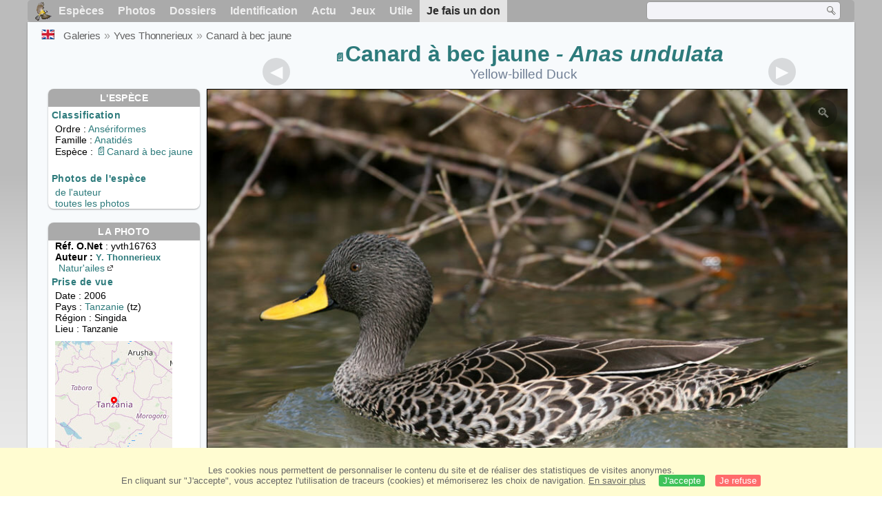

--- FILE ---
content_type: text/html; charset=utf-8
request_url: https://www.oiseaux.net/photos/yves.thonnerieux/canard.a.bec.jaune.2.html
body_size: 4438
content:
<!DOCTYPE html>
<html lang="fr">
<head>
 <title>Canard à bec jaune - yvth16763</title>
 <!--[if lt IE 9]>
 <script src="/front/js/vendor/html5shiv/html5shiv.js"></script>
 <![endif]-->
 <meta charset="utf-8">
 <meta name="rating" content="General" />
 <meta name="author" content="Oiseaux.net" />
 <meta name="description" content="Canard à bec jaune . photo de Yves Thonnerieux. Ref:yvth16763" />
 <meta name="HandheldFriendly" content="True" />
 <link data-link-ref rel="apple-touch-icon" sizes="180x180" href="/front/images/apple-touch-icon.png">
 <link data-link-ref rel="icon" type="image/png" sizes="32x32" href="/front/images/favicon-32x32.png">
 <link data-link-ref rel="icon" type="image/png" sizes="192x192" href="/front/images/android-chrome-192x192.png">
 <link data-link-ref rel="icon" type="image/png" sizes="16x16" href="/front/images/favicon-16x16.png">
 <meta property="og:image" content="/photos/yves.thonnerieux/images/canard.a.bec.jaune.yvth.2g.jpg" />
 <meta property="og:image:type" content="image/jpeg" />
 <meta property="og:image:width" content="900" />
 <meta property="og:image:height" content="600" />
 <meta property="og:title" content="Canard à bec jaune - Anas undulata" />
 <meta name="viewport" content="width=device-width, initial-scale=1" />
 <link rel="canonical" href="/photos/yves.thonnerieux/canard.a.bec.jaune.2.html" />
 <link rel="search" type="application/opensearchdescription+xml" title="Oiseaux.net" href="/oiseaux.xml" />
 <link rel="alternate" type="application/rss+xml" title="Actualité oiseaux.net" href="/rss/actu.xml" />
 <!-- oiseaux-css -->
 <link rel="stylesheet" href="/front/css/oiseaux.net.202512102055.css" />
 <!-- /oiseaux-css -->
 <link rel="stylesheet" href="/front/css/add.202504280032.css" /> 
 <link rel="stylesheet" href="/front/css/lightbox.202504260032.css" /> 
 <!-- js:head --><!-- /js:head -->
</head>
<body>
<!-- meta:article -->
<div class="site-container" id="oiseaux">
<!-- class:site-container -->
 <div class="site-pusher">
 <!-- class:site-pusher -->
 <header>
 <!-- class:header -->
 <!-- div:header-content -->
 <div class="header-content">
 <!-- class:header-content -->
 
 
 
 <!-- div:loriot -->
 <a href="#" class="header__icon" id="header__icon"></a>
 <nav id="nav" class="nav ">
 <ul class="menu">
 <li class="accueil" id="accueil">
 <div><a href="/"></a></div>
 </li>
 <li>
 <a href="/oiseaux/">Espèces</a>
 <ul>
 <li><a href="/oiseaux/france.html">Liste des oiseaux de France</a></li>
 <li><a href="/oiseaux/europe.html">Liste des oiseaux d'Europe</a></li>
 <li><a href="/oiseaux/">Liste des oiseaux du monde</a></li>
 </ul>
 </li>
 <li>
 <a href="/photos/">Photos</a>
 <ul>
 <li><a href="/photos/oiseaux.france.index.html">Nouveautés de France</a></li>
 <li><a href="/photos/index.html">Nouveautés du monde</a></li>
 <li><a href="/photos/photographes.html">Galeries des photographes</a></li>
 </ul>
 </li>
 <li>
 <a href="/dossiers/">Dossiers</a>
 <ul>
 <li><a href="/dossiers/ornithopedia/">Oiseau.info</a></li>
 <li><a href="/dossiers/ornithologie/">Ornithologie</a></li>
 <li><a href="/dossiers/protection/">Comment aider les oiseaux ?</a></li>
 <li><a href="/dossiers/gilbert.blaising/">Lorraine et histoires d'oiseaux</a></li>
 <li><a href="/dossiers/patrick.fichter/">Au fil de la plume</a></li>
 <li><a href="/dossiers/gaston.gast/">Les plumes</a></li>
 <li><a href="/dossiers/marc.mortelmans/">Baleine sous Gravillon</a></li>
 </ul>
 </li>
 <li>
 <a href="/identifier/">Identification</a>
 <ul>
 <li><a href="https://www.ornitho.com/">Intelligence Artificielle</a></li>
 <li id="moteur_id"><a href="/identifier/accueil.html">Aide à l'identification</a></li>
 <li><a href="https://forum.oiseaux.net/">Forum</a></li>
 <li><a href="/jeux/quiz/">Jeu d'identification</a></li>
 </ul>
 </li>
 <li>
 <a href="/util/maj.html">Actu</a>
 <ul>
 <li><a href="/util/maj.html">Nouveautés</a></li>
 </ul>
 </li>
 <li>
 <a href="/jeux/">Jeux</a>
 <ul>
 <li><a href="/jeux/quiz/">Le quiz ornitho</a></li>
 <li><a href="/jeux/deplume/">L'oiseau mystère</a></li>
 <li><a href="/jeux/linotte/">Tête de linotte</a></li>
 <li><a href="/jeux/puzzle/">Le taquin ornitho</a></li>
 <li><a href="/jeux/mahjong/">Mah-jong</a></li>
 <li><a href="/jeux/coloriages/">Coloriages</a></li>
 </ul>
 </li>
 <li id="utile">
 <a href="/util/">Utile</a>
 <ul>
 <li><a href="/util/regles.deontologiques.html">Règles déontologiques</a> </li>
 <li><a href="/util/nomenclature.html">Nomenclature utilisée sur Oiseaux.net</a> </li>
 <li><a href="/glossaire/">Glossaire</a></li>
 <li><a href="/livres/">Une sélection de livres sur les oiseaux</a></li>
 <li><a href="/annuaire/">Annuaire ornitho</a></li>
 <li><a href="/index.en.html">
 <span class="https://www.the-birds.net/">Version anglaise</span></a></li>
 <li><a rel="nofollow" href="https://membre.oiseaux.net/">Espace membres</a></li>
 </ul>
 </li>
 <li id="last_menu">
 <a class="don" href="https://www.helloasso.com/associations/ecopains-d-abord/collectes/soutenez-oiseaux-net-1">Je fais un don</a>
 </li>
 </ul>
 
 <div class="on_recherche search-open" id="on_recherche">
 <!-- class:on_recherche -->
 <div itemscope itemtype="https://schema.org/WebSite" class="on_search">
 <meta itemprop="url" content="/" />
 <form itemprop="potentialAction" itemscope itemtype="https://schema.org/SearchAction" id="search" action="/search/" method="post">
 <meta itemprop="target" content="/search/?q={term}" />
 <input itemprop="query-input" type="text" id="term" name="term" size="24" aria-label="term" />
 <input type="image" id="ok" name="ok" title="Rechercher" src="/front/images/ok.png" alt="Rechercher" />
 </form>
 </div>
 <!-- /class:on_recherche -->
 </div>
 
</nav>

 <!-- ad_header --><!-- /ad_header -->
 <!-- /class:header-content -->
 </div>
 <!-- /div:header-content -->
 <!-- /class:header -->
 </header>

 <div class="on_centre" >
 <!-- class:on_liste -->
 <div class="on_espece">
 <div class="on_img_gal">
 <div class="on_entete">
 <div id="titre">
 <h1 class="titre"><a class="on-f" href="/oiseaux/canard.a.bec.jaune.html" title="Canard à bec jaune">Canard à bec jaune</a><i> - Anas undulata</i></h1>
 <meta itemprop="name" content="Canard à bec jaune - Anas undulata" /><!-- Esp_Nominale --><!-- /Esp_Nominale -->
 <h2 class="sous_titre">Yellow-billed Duck</h2>
 </div>
 </div>
 <div id="photos">
 <div id="photo">
 <figure class="on-img_slider">
 <img itemprop="contentUrl" class="monimage" src="/photos/yves.thonnerieux/images/canard.a.bec.jaune.yvth.2g.jpg" srcset="/photos/yves.thonnerieux/images/canard.a.bec.jaune.yvth.2g.320.w.jpg 320w, /photos/yves.thonnerieux/images/canard.a.bec.jaune.yvth.2g.640.w.jpg 640w, /photos/yves.thonnerieux/images/canard.a.bec.jaune.yvth.2g.800.w.jpg 800w, /photos/yves.thonnerieux/images/canard.a.bec.jaune.yvth.2g.jpg 1024w" alt="Canard à bec jaune">
 <figcaption>
 <!-- commentaire -->
 <div class="copyright">
 Reproduction interdite sans autorisation préalable. © <a href="/photos/yves.thonnerieux/" title="Galerie">Yves Thonnerieux</a>
 </div>
 </figcaption>
 </figure>
 
 <div class="barre-nav">
 <div class="on-nav">
 <a class="on-nav-alpha_mini" href="/photos/yves.thonnerieux/accenteur.alpin.2.html#alpha"></a>
 <a class="on-nav-alpha_prec" href="/photos/yves.thonnerieux/canard.a.bec.jaune.1.html#alpha"></a>
 <a class="on-nav-alpha_suiv" href="/photos/yves.thonnerieux/canard.a.faucilles.1.html#alpha"></a>
 <a class="on-nav-alpha_maxi" href="/photos/yves.thonnerieux/verdier.d.europe.8.html#alpha"></a>
 
 </div>
 <div class="on-nav">
 <a class="on-nav-chrono_mini" href="/photos/yves.thonnerieux/aigle.ravisseur.4.html#chrono"></a>
 <a class="on-nav-chrono_prec" href="/photos/yves.thonnerieux/canard.a.bec.jaune.1.html#chrono"></a>
 <a class="on-nav-chrono_suiv" href="/photos/yves.thonnerieux/canard.a.faucilles.1.html#chrono"></a>
 <a class="on-nav-chrono_maxi" href="/photos/yves.thonnerieux/grand-duc.vermicule.3.html#chrono"></a>
 
 </div>
 <div class="on-nav">
 <a class="on-nav-famille_mini" href="/photos/yves.thonnerieux/autruche.d.afrique.1.html#famille"></a>
 <a class="on-nav-famille_prec" href="/photos/yves.thonnerieux/canard.a.bec.jaune.1.html#famille"></a>
 <a class="on-nav-famille_suiv" href="/photos/yves.thonnerieux/canard.colvert.1.html#famille"></a>
 <a class="on-nav-famille_maxi" href="/photos/yves.thonnerieux/bruant.des.roseaux.1.html#famille"></a>
 
 </div>
 <div class="on-nav">
 <a class="on-nav-monde_prec" href="/photos/yves.thonnerieux/canard.a.faucilles.1.html#monde"></a>
 <a class="on-nav-monde_suiv" href="/photos/yves.thonnerieux/canard.a.bec.jaune.1.html#monde"></a>
 
 </div>
 <div class="on-nav">
 <a class="on-nav-espece_prec" href="/photos/christian.maliverney/canard.a.bec.jaune.1.html#espece"></a>
 <a class="on-nav-espece_suiv" href="/photos/yves.thonnerieux/canard.a.bec.jaune.1.html#espece"></a>
 
 </div>
 
 </div>
 </div>
 <div class="on_infos">
 <div class="infos_espece">
 <h3>L'espèce</h3>
 <h4>Classification</h4>
 <p>
 Ordre : <a href="/oiseaux/anseriformes.html">Ansériformes</a>
 <br />Famille : <a href="/oiseaux/anatides.html">Anatidés</a>
 <br />Espèce  : <a class="on-f" href="/oiseaux/canard.a.bec.jaune.html" title="Canard à bec jaune">Canard à bec jaune</a>
 
 </p>
 <br />
 <h4>Photos de l'espèce</h4>
 <p><a href="./canard.a.bec.jaune.html" title="Canard à bec jaune">de l'auteur</a>
 <br /><a href="/oiseaux/photos/canard.a.bec.jaune.html" title="Canard à bec jaune">toutes les photos</a>
 </div>
 <div class="infos_photo">
 <h3>La photo</h3>
 <p>
 <b>Réf. O.Net</b> : yvth16763
 <br />
 <b>Auteur :
 <a itemprop="author" itemscope itemtype="https://schema.org/Person" href="/photos/yves.thonnerieux/" title="Galerie">
 <span>Y. Thonnerieux</span>
 <meta itemprop="name" content="Yves Thonnerieux" />
 </a>
 </b>
 <br /><a href="http://www.naturailes.net" title="Natur'ailes" class="m5">Natur'ailes<span class="ui-icon ui-icon-extlink"></span></a>
 </p>
 <h4>Prise de vue</h4>
 <!-- captif --><!-- /captif -->
 
 <p>Date : 2006
 <br />Pays : <a href="/oiseaux/tanzanie.html" >
 Tanzanie </a> (tz)
 <br />R&eacute;gion : Singida
 <br />Lieu : <span>Tanzanie</span>
 <meta itemprop="contentLocation" content="Tanzanie, Singida, Tanzanie" />
 <meta itemprop="regionsAllowed" content="TZ" />
 <img id="mapquest" src="/cartes/img/-6.000_35.000.jpg" alt="Tanzanie" />
 <span class="coordonnees">
 <br />Lat. : 6&#176; 0' 0'' Sud
 <br />Lng. : 35&#176; 0' 0'' Est
 </span>

 </p>
 
 </div>
 </div>
 </div>
 </div>
 
<div class="crumbs">
 <ul itemscope itemtype="https://schema.org/BreadcrumbList" id="breadcrumb">
 <li class="last"><a class="on_uk" href="yellow-billed.duck.2.html"></a></li>
 <li class="ariane" itemprop="itemListElement" itemscope itemtype="https://schema.org/ListItem">
 <a itemprop="item" href="/photos/photographes.html"><span itemprop="name">Galeries</span></a>
 <meta itemprop="position" content="1" /></li>
 <li class="ariane" itemprop="itemListElement" itemscope itemtype="https://schema.org/ListItem">
 <a itemprop="item" href="/photos/yves.thonnerieux/"><span itemprop="name">Yves Thonnerieux</span></a>
 <meta itemprop="position" content="2" /></li>

 <li class="crumb-alpha ariane" itemprop="itemListElement" itemscope itemtype="https://schema.org/ListItem">
 <a itemprop="item" href="photos.html"><span itemprop="name">Tri alphabétique</span></a>
 <meta itemprop="position" content="3" /></li>
 <li class="crumb-alpha last">
 <a href="photos.6.html"><span>page 6</span></a>
 </li>

 <li class="crumb-chrono ariane" itemprop="itemListElement" itemscope itemtype="https://schema.org/ListItem">
 <a itemprop="item" href="2007.1.html"><span itemprop="name">Tri chronologique</span></a>
 <meta itemprop="position" content="3" /></li>
 <li class="crumb-chrono last">
 <a href="2006.13.html"><span>2006.13</span></a>
 </li>

 <li class="crumb-famille ariane" itemprop="itemListElement" itemscope itemtype="https://schema.org/ListItem">
 <a itemprop="item" href="famille.1.html"><span itemprop="name">Tri systématique </span></a>
 <meta itemprop="position" content="3" /></li>
 <li class="crumb-famille ariane">
 <a href="anseriformes.2.html"><span>Ansériformes</span></a>
 </li>
 <li class="crumb-famille last">
 <a href="anatides.2.html"><span>Anatidés</span></a>
 </li>

 <li class="crumb-monde last" itemprop="itemListElement" itemscope itemtype="https://schema.org/ListItem">
 <a itemprop="item" href="/photos/yves.thonnerieux/canard.a.bec.jaune.html"><span itemprop="name">Canard à bec jaune</span></a>
 <meta itemprop="position" content="3" /></li>

 <li class="crumb-espece ariane" itemprop="itemListElement" itemscope itemtype="https://schema.org/ListItem">
 <a itemprop="item" href="/photos/yves.thonnerieux/canard.a.bec.jaune.html"><span itemprop="name">Canard à bec jaune</span></a>
 <meta itemprop="position" content="3" /></li>
 <li class="crumb-espece last">
 <a href="#espece"><span> &nbsp;</span></a>
 </li>
 </ul>
 </div>
 </div>
<!-- /class:on_liste -->
 <div class="site-cache" id="site-cache"></div>
 </div>

 <footer class="on_pieddepage">
 <!-- class:on_pieddepage -->
 <div class="on_pdp">
 <div class="on_links_txt">
 <div class="on_mesange"></div>
 <div class="on_news_pdp">
 <p>Nouveautés</p>
 <ul>
 <li><!-- derniere fiche --><a href="/oiseaux/barbican.funebre.html" title="Barbican funèbre">Fiche : Barbican funèbre</a>
 <!-- /derniere fiche --></li>
 <li><!-- derniere photo --><a href="/photos/olivier.hameau/tyran.melancolique.7.html">Photo : Tyran mélancolique</a>
 <!-- /derniere photo --></li>
 <li><!-- dernier dossier --><a href="/dossiers/ornithologie/pouillot.veloce.et.pouillot.fitis.html" title="Distinction des Pouillots véloce et fitis">Dossier : Distinction des Pouillots véloce et fitis</a>
 <!-- /dernier dossier --></li>
 <li><!-- news:dernier mois --><a href="/rss/2025/2025-12-21.html">News : décembre 2025</a>
 <!-- /news:dernier mois --></li>
 </ul>
 </div>
 <div class="on_utile">
 <p>Aide</p>
 <ul>
 <li><a href="/faq.html">Foire aux questions</a></li>
 </ul>
 <br />
 </div>
 <div class="on_apropos">
 <p>A propos</p>
 <ul>
 <li><a href="/presentation.html">Qui sommes nous ?</a></li>
 <li><a href="/nous.aider.html">Nous aider</a></li>
 <li><a href="/util/charte.confidentialite.html">Charte de confidentialité</a></li>
 <li><a href="/mentions.legales.html">Mentions légales</a></li>
 <li><a href="/sources.html">Nos sources</a></li>
 </ul>
 </div>
 <div>
 <a class="on_amaz" href="https://boutique.lpo.fr/catalogue/edition/identification-des-oiseaux/guides-complets/le-guide-ornitho?p=0&c=0&oiseaux.net=1" aria-label="Le guide ornitho">
 </a>
 </div>
 </div>

 <div class="nav_icons">
 <div class="on_follow">
 <ul>
 <li class="on_home"><a href="/" aria-label="Accueil Oiseaux.net"><span>Accueil</span></a></li>
 <li class="on_rss"><a href="/rss/actu.xml" aria-label="Actualité Oiseaux.net"><span>Abonnez-vous</span> </a></li>
 <li class="on_mail"><a href="/contact.html" aria-label="Contactez-nous"><span>Contact</span></a></li>
 </ul>
 </div>
 <div class="on_links">
 <ul>
 <li class="on_membre"><a rel="nofollow" href="https://membre.oiseaux.net/" aria-label="Espace membre - Oiseaux.net"><span>Espace membres</span></a></li>
 <li class="on_forum"><a href="https://forum.oiseaux.net/" aria-label="Forum Oiseaux.net"><span>Forum</span></a></li>
 <li class="on_haut"><a href="#oiseaux" aria-label="Haut de page"><span>&nbsp;</span></a></li>
 </ul>
 </div>
 <div class="on_droits">
 <p id="on_pix">
 Mis à jour le <!-- maj -->22/12/2025 00:41:31<!-- /maj -->
 <br />Tous droits réservés © 1996-<!-- annee -->2025<!-- /annee --> - <a href="/">Oiseaux.net</a>
 </p>
 </div>
 </div>
 </div>
 <!-- /class:on_pieddepage -->
 </footer>
 <!-- /class:site-pusher -->
 </div>
<!-- /class:site-container -->
</div>
<!-- /meta:article -->
<!-- js:mp3 --><!-- /js:mp3 -->
<script src="/front/js/banniere.js"></script>
<!-- oiseaux-js -->
<script src="/front/js/oiseaux.net.202504260032.js" async></script>
<!-- /oiseaux-js -->
<!-- js:index --><!-- /js:index -->

 <div class="lightbox-overlay">
 <div class="lightbox-container">
 <img src="" alt="" class="lightbox-image">
 <div class="lightbox-caption"></div>
 <div class="lightbox-loading"></div>
 <div class="lightbox-nav">
 <button class="lightbox-prev">&#10094;</button>
 <button class="lightbox-next">&#10095;</button>
 </div>
 <button class="lightbox-close">&#10005;</button>
 </div>
 </div>
 <script src="/front/js/lightbox.202504270032.js"></script> 
</body>
</html>


--- FILE ---
content_type: text/css
request_url: https://www.oiseaux.net/front/css/oiseaux.net.202512102055.css
body_size: 20113
content:
/*! git.io/normalize */html{font-family:sans-serif;-ms-text-size-adjust:100%;-webkit-text-size-adjust:100%}body{margin:0}article,aside,details,figcaption,figure,footer,header,hgroup,main,menu,nav,section,summary{display:block}audio,canvas,progress,video{display:inline-block;vertical-align:baseline}audio:not([controls]){display:none;height:0}[hidden],template{display:none}a{background-color:transparent}a:active,a:hover{outline:0}abbr[title]{border-bottom:1px dotted}b,strong{font-weight:bold}dfn{font-style:italic}h1{margin:0.67em 0;font-size:2em}mark{color:#000;background:#ff0}small{font-size:80%}sub,sup{position:relative;font-size:75%;line-height:0;vertical-align:baseline}sup{top:-0.5em}sub{bottom:-0.25em}img{border:0}svg:not(:root){overflow:hidden}hr{-moz-box-sizing:content-box;box-sizing:content-box;height:0}pre{overflow:auto}code,kbd,pre,samp{font-family:monospace,monospace;font-size:1em}button,input,optgroup,select,textarea{margin:0;font:inherit;color:inherit}button{overflow:visible}button,select{text-transform:none}button,html input[type="button"],input[type="reset"],input[type="submit"]{-webkit-appearance:button;cursor:pointer}button[disabled],html input[disabled]{cursor:default}button::-moz-focus-inner,input::-moz-focus-inner{padding:0;border:0}input{line-height:normal}input[type="checkbox"],input[type="radio"]{box-sizing:border-box;padding:0}input[type="number"]::-webkit-inner-spin-button,input[type="number"]::-webkit-outer-spin-button{height:auto}input[type="search"]{-webkit-appearance:textfield;-webkit-box-sizing:content-box;-moz-box-sizing:content-box;box-sizing:content-box}input[type="search"]::-webkit-search-cancel-button,input[type="search"]::-webkit-search-decoration{-webkit-appearance:none}fieldset{margin:0 2px;padding:0.35em 0.625em 0.75em;border:1px solid #c0c0c0}legend{padding:0;border:0}textarea{overflow:auto}optgroup{font-weight:bold}table{border-collapse:collapse;border-spacing:0}td,th{padding:0}.logo-sprite,.logo-loriot,.on_loriot,.logo-mesange,.on_mesange,.logo-ornitho,.on_amaz,.logo-picnoir{background-image:url("../images/logo-scf32d11062.png");background-repeat:no-repeat}.logo-loriot,.on_loriot{background-position:0 0}.logo-mesange,.on_mesange{background-position:0 -86px}.logo-ornitho,.on_amaz{background-position:0 -205px}.logo-picnoir{background-position:0 -315px}.icon-sprite,.icon-ad_drapeau_fr,.on_fr,.icon-ad_drapeau_uk,.on_uk,.icon-af_alpha,.alpha .on-icon-alpha,.alpha .on-icon-chrono,.icon-af_chevron,.icon-down,.icon-up,.icon-af_chevron2,.on_head_down,.icon-af_chevron2_up,.on_head_up,.icon-af_chevron_up,.icon-up,.icon-af_loupe,.on_fiche_txt .carte_distribution .loupe,.loupe,.on-zoom,.icon-ai_logo_menu,.accueil a,.icon-aj_moins,.on-moins,.icon-aj_plus,.on-plus,.icon-ak_loupe,.icon-ok,.search,.icon-cal,.alpha .on-icon-chrono,.icon-coche,.coch,.icon-fiche,.fich,.icon-nav_first,.on-nav [class$=_mini],.icon-nav_last,.on-nav [class$=_maxi],.icon-nav_moins_1,.icon-nav_plus_1,.icon-nav_prec,.on-nav [class$=_prec],.icon-nav_prec_2,.on_photos_pays [class$=_prec],.on_galerie [class$=_prec],.icon-nav_suiv,.on-nav [class$=_suiv],.icon-nav_suiv_2,.on_photos_pays [class$=_suiv],.on_galerie [class$=_suiv],.icon-son,.icon-tri,.ois_th_0,.icon-tri_asc,.ois_th_0,.ois_th_1,.ois_th_2,.item2,.item3,.item4,.icon-tri_desc,.ois_th_2{background-image:url("../images/icon-sc4c3ab2c71.png");background-repeat:no-repeat}.icon-ad_drapeau_fr,.on_fr{background-position:0 0}.icon-ad_drapeau_uk,.on_uk{background-position:0 -15px}.icon-af_alpha,.alpha .on-icon-alpha,.alpha .on-icon-chrono{background-position:0 -30px}.icon-af_chevron,.icon-down,.icon-up{background-position:0 -50px}.icon-af_chevron2,.on_head_down{background-position:0 -69px}.icon-af_chevron2_up,.on_head_up{background-position:0 -88px}.icon-af_chevron_up,.icon-up{background-position:0 -107px}.icon-af_loupe,.on_fiche_txt .carte_distribution .loupe,.loupe,.on-zoom{background-position:0 -126px}.icon-ai_logo_menu,.accueil a{background-position:0 -160px}.icon-aj_moins,.on-moins{background-position:0 -188px}.icon-aj_plus,.on-plus{background-position:0 -210px}.icon-ak_loupe,.icon-ok,.search{background-position:0 -232px}.icon-cal,.alpha .on-icon-chrono{background-position:0 -247px}.icon-coche,.coch{background-position:0 -267px}.icon-fiche,.fich{background-position:0 -291px}.icon-nav_first,.on-nav [class$=_mini]{background-position:0 -308px}.icon-nav_last,.on-nav [class$=_maxi]{background-position:0 -342px}.icon-nav_moins_1{background-position:0 -376px}.icon-nav_plus_1{background-position:0 -398px}.icon-nav_prec,.on-nav [class$=_prec]{background-position:0 -420px}.icon-nav_prec_2,.on_photos_pays [class$=_prec],.on_galerie [class$=_prec]{background-position:0 -454px}.icon-nav_suiv,.on-nav [class$=_suiv]{background-position:0 -476px}.icon-nav_suiv_2,.on_photos_pays [class$=_suiv],.on_galerie [class$=_suiv]{background-position:0 -510px}.icon-son{background-position:0 -532px}.icon-tri,.ois_th_0{background-position:0 -549px}.icon-tri_asc,.ois_th_0,.ois_th_1,.ois_th_2,.item2,.item3,.item4{background-position:0 -561px}.icon-tri_desc,.ois_th_2{background-position:0 -573px}*,html,body,div,span,object,iframe,h1,h2,h3,h4,h5,h6,p,pre,a,abbr,address,del,dfn,em,img,dl,dt,dd,ol,ul,li,form,label,legend,caption,tbody,tfoot,thead,tr{margin:0;padding:0;border:0;font-family:"Open Sans",Verdana,Arial,sans-serif;font-size:1em;vertical-align:baseline}body{height:100%;background:#FFF;background-image:-webkit-gradient(linear, left top, left bottom, color-stop(0%, #bbb), color-stop(250px, #bbb), color-stop(450px, #ddd), color-stop(90%, #FFF), color-stop(100%, #FFF));background-image:-webkit-linear-gradient(top, #bbb 0%, #bbb 250px, #ddd 450px, #FFF 90%, #FFF 100%);background-image:-moz-linear-gradient(top, #bbb 0%, #bbb 250px, #ddd 450px, #FFF 90%, #FFF 100%);background-image:-ms-linear-gradient(top, #bbb 0%, #bbb 250px, #ddd 450px, #FFF 90%, #FFF 100%);background-image:-o-linear-gradient(top, #bbb 0%, #bbb 250px, #ddd 450px, #FFF 90%, #FFF 100%);background-image:linear-gradient(to bottom, #bbbbbb 0%,#bbbbbb 250px,#dddddd 450px,#ffffff 90%,#ffffff 100%);filter:progid:DXImageTransform.Microsoft.gradient(startColorstr='#bbbbbb', endColorstr='#ffffff',GradientType=0 )}h1{font-size:1.8em}h2{font-size:1.2em}h1,h2{color:#747474}h3{font-size:1.1em}p,span{text-align:justify;hyphens:auto;font-size:.92em}a{text-decoration:none;color:inherit}.titre,.sous_titre{color:#747474;text-align:center;font-weight:700}.alire ::before{content:""}.alire ::after{content:""}.clearl{clear:left}.clearr{clear:right}.clear{clear:both;height:0;overflow:hidden}.hide{display:none}.drapeau{margin-right:5px}td.vide,td.coch,td.fich{width:17px;height:17px;margin:0;padding:0}.coch{width:17px;height:17px}.fich{width:17px;height:17px}.capitale{text-transform:uppercase}.on-flex,.flex-row,.sources,#reponses,.rss,.mur,.on-listes,.on_galerie .crumbs,.alpha:hover .alphabet,.alpha:hover .mois,#galerie,#galerie figure div,#galerie_esp,.flex-row-r,.on_entete,#photos,.flex-col,.mur figure,.on-liste,.on_infos,.flex-col-r,#reponses figure,.rss figure,.on_espece{display:-webkit-flex;display:-webkit-flexbox;display:-moz-box;display:-ms-flexbox;display:-moz-flex;display:flex;-webkit-justify-content:space-between;justify-content:space-between}.flex-row,.sources,#reponses,.rss,.mur,.on-listes,.on_galerie .crumbs,.alpha:hover .alphabet,.alpha:hover .mois,#galerie,#galerie figure div,#galerie_esp{-ms-box-orient:horizontal;-webkit-flex-direction:row;flex-direction:row}.flex-row-r,.on_entete,#photos{-ms-box-orient:horizontal;-webkit-flex-direction:row-reverse;flex-direction:row-reverse}.flex-col,.mur figure,.on-liste,.on_infos{-ms-box-orient:vertical;-webkit-flex-direction:column;flex-direction:column}.flex-col-r,#reponses figure,.rss figure,.on_espece{-ms-box-orient:vertical;-webkit-flex-direction:column-reverse;flex-direction:column-reverse}.wrap,.sources,#reponses,.rss,#reponses figure,.rss figure,.mur,.mur figure,.alpha:hover .alphabet,.alpha:hover .mois,#galerie,#galerie figure div,#galerie_esp{-webkit-flex-wrap:wrap;flex-wrap:wrap}.w300{width:300px}.m5{margin:5px}.m10{margin:10px}.m15{margin:15px}.m20{margin:20px}.m30{margin:30px}.m35{margin:30px}.mt5{margin-top:5px}.mt10{margin-top:10px}.mt15{margin-top:15px}.mt20{margin-top:20px}.mt30{margin-top:30px}.mt40{margin-top:40px}.mt50{margin-top:50px}.ml5{margin-left:5px}.ml10{margin-left:10px}.ml15{margin-left:15px}.ml20{margin-left:20px}.ml30{margin-left:30px}.no-li{list-style-type:none}.li-ci{list-style-type:circle;margin-left:15px}.li-sq{list-style-type:square;margin-left:15px;color:#666}.em0-7{font-size:0.7em}.em0-8{font-size:0.8em}.em0-9,.maj p{font-size:0.9em}.em1-1{font-size:1.1em}.em1-2{font-size:1.2em}.fl-l{float:left}.fl-r{float:right}.fc{clear:both}.ta-c{text-align:center}.d-n{display:none}.site-container{margin:0 auto}.site-container .on_gauche{width:73%;float:left;padding:0px 0px 0px 40px}.site-container .on_gauche a{color:#7E7E7E}.site-container .on_gauche a:hover{color:#333}.site-container .on_droite{width:16%;float:right;text-align:center}.site-pusher,.site-container,.on_pieddepage{height:100%}.on_overflow{overflow:hidden}.header{z-index:10;position:fixed;margin:0 auto;padding:0;width:100%;top:0;right:0;left:0;-webkit-transition-property:all;-moz-transition-property:all;-o-transition-property:all;transition-property:all}.header.open{position:fixed;height:230px}.header.shrink{position:fixed;background-color:rgba(198,198,198,0.95);height:40px;line-height:40px}.header-content{max-width:63em;margin:0 auto;padding:0;width:100%;top:0;right:0;left:0;position:relative;z-index:20;clear:both}.on_centre,.on_large{margin:0 auto;position:relative;top:230px;right:0;left:0;padding:30px 0px 5px 0px;max-width:63em;min-height:451px;background-image:url('[data-uri]');background-size:100%;background-image:-webkit-gradient(linear, 50% 0%, 50% 100%, color-stop(0%, #f5f5f5),color-stop(100%, #fefefe));background-image:-moz-linear-gradient(#f5f5f5,#fefefe);background-image:-webkit-linear-gradient(#f5f5f5,#fefefe);background-image:linear-gradient(#f5f5f5,#fefefe);-moz-border-radius:5px;-webkit-border-radius:5px;border-radius:5px;z-index:2;background-color:#fff}.on_large{margin:0 auto;position:relative;top:230px;right:0;left:0;padding:30px 0px 5px 0px;min-height:451px;background-image:url('[data-uri]');background-size:100%;background-image:-webkit-gradient(linear, 50% 0%, 50% 100%, color-stop(0%, #f5f5f5),color-stop(100%, #fefefe));background-image:-moz-linear-gradient(#f5f5f5,#fefefe);background-image:-webkit-linear-gradient(#f5f5f5,#fefefe);background-image:linear-gradient(#f5f5f5,#fefefe);-moz-border-radius:5px;-webkit-border-radius:5px;border-radius:5px;z-index:2;background-color:#fff}.on_recherche{position:relative}.on_recherche.search-open{position:absolute;top:20px;right:0;line-height:20px}.on_recherche.search-shrink{position:absolute;top:4px;right:0;margin:0;line-height:20px}.on_search{z-index:20;margin:0px 20px 0px 0px;padding:2px 5px 2px 5px;width:270px;float:right;background-color:#F3F3F8;border:1px solid #999;-moz-border-radius:5px;-webkit-border-radius:5px;border-radius:5px}.moteur .on_search{clear:right;float:left;width:500px;margin-left:40px}#term,#q{background-color:#F3F3F8;color:#aaa;border:0px none;width:220px}#ok,#sa{margin:3px 0px 3px 0px;float:right}.ui-autocomplete{z-index:1003;max-width:280px}.ui-autocomplete li{background-color:#F3F3F8;padding-left:10px;z-index:1001;list-style:none;cursor:pointer}.ui-autocomplete li:hover{background-color:#CECECE}.ui-tooltip{position:absolute;padding:8px;z-index:9999;max-width:300px;background-color:#EAEAEA;border:solid 1px #333}.on_fond_bandeau{position:absolute;top:35px;margin:0;width:100%;height:130px;z-index:-1;-moz-border-radius:5px;-webkit-border-radius:5px;border-radius:5px;background:url(../images/banniere003.jpg) no-repeat 0px -5px}#on_head_bt{width:28px;height:18px;margin-top:6px;padding:0;cursor:pointer;overflow:hidden}.on_logo{position:relative;float:left;padding:5px 5px 0px 5px;z-index:100}.on_loriot{position:relative;float:right;margin:20px 0px;top:100px;width:126px;height:86px;z-index:10}.nav{position:absolute;top:175px;left:0}.nav-shrink{position:absolute;top:2px;height:30px}.nav-open{position:absolute;top:175px}.menu{margin:0;padding:0;background-color:#aaa;line-height:100%;-moz-border-radius:5px / 5px;-webkit-border-radius:5px 5px;border-radius:5px / 5px;display:inline-block}.menu:after{content:".";display:block;clear:both;visibility:hidden;line-height:0;height:0}.menu a{font-weight:bold;color:#eee;text-decoration:none;display:block;padding:8px 10px;margin:0}.menu li{float:left;position:relative;list-style:none;z-index:10000;}.menu li:hover>a{background:#C6C6C6;color:#333;border-top:solid 1px #999}.menu ul{display:none;margin:0;padding:0;width:260px;position:absolute;top:33px;left:0;background:#ddd;border:solid 1px #b4b4b4}.menu ul a:hover{background:#aaa;color:#fff !important;border:none}.menu ul li{float:none;margin:0;padding:0;border:solid 1px #b4b4b4}.menu ul li a{color:#606060;font-weight:normal}.menu li:hover>ul{display:block}.menu .don,.don{color:#2c2c2c;background-color:#e3e3e3}.don:hover{background:#aaa;color:#fff !important;border:none}html[xmlns] .menu{display:block}* html .menu{height:1%}.accueil a{display:block;width:25px;height:28px;margin:2px 0 2px 10px;padding:0}.on_uk{padding:0 0 0 22px;display:block;height:15px}.on_fr{padding:0 0 0 22px;display:block;height:15px}.campagne{position:relative;left:0;width:1024px;height:130px;margin:0 30px 0 0;padding:10px 20px 10px 320px;box-sizing:border-box;display:table-cell;vertical-align:middle;white-space:nowrap;background:linear-gradient(to right,rgba(226,226,226,0) 0,rgba(226,226,226,0) 30%,rgba(226,226,226,0.96) 40%,rgba(226,226,226,0.98) 90%,rgba(226,226,226,0.6) 96%,rgba(226,226,226,0) 100%);font-size:1em}.campagne a{background-color:#00cac0;color:#fff;border:1px solid #b35610;padding:6px 24px;margin:10px 5px 0 0;font-size:1.05em;font-weight:700;text-decoration:none;border-radius:4px;box-shadow:0 2px 4px rgba(0,0,0,0.3);white-space:nowrap}.campagne a:hover,.campagne a:focus{background-color:#cf650d}.campagne a:hover{background-color:rgba(208,206,206,0.5)}.campagne .fermer_camp{float:right;right:0;margin:0;max-height:20px}.campagne .fermer_camp div{margin:-20px 25px 0 0;color:#555;cursor:pointer}.on_pieddepage{position:relative;clear:both;min-height:250px;top:230px;left:0;right:0;bottom:0;padding:0 0 20px 0;margin-top:35px;background-color:#D0D0D0}.on_pdp{max-width:63em;min-height:250px;margin-left:auto;margin-right:auto}.on_mesange{width:110px;height:118px;float:left;margin:40px 0 0 0;overflow:hidden}.on_apropos,.on_utile,.on_news_pdp,.on_follow,.on_links,.on_droit{float:left;font-size:14px;padding:0}.on_apropos p,.on_utile p,.on_news_pdp p,.on_follow p,.on_links p,.on_droit p{font-size:16px;font-weight:900;color:#666}.on_apropos ul,.on_utile ul,.on_news_pdp ul,.on_follow ul,.on_links ul,.on_droit ul{list-style-type:square;padding-left:20px;margin-left:0px;color:#aaa}.on_apropos ul a,.on_utile ul a,.on_news_pdp ul a,.on_follow ul a,.on_links ul a,.on_droit ul a{font-size:14px;color:#848484}.on_apropos ul a:hover,.on_utile ul a:hover,.on_news_pdp ul a:hover,.on_follow ul a:hover,.on_links ul a:hover,.on_droit ul a:hover{color:#000}.on_news_pdp{margin:55px 0px 0px 50px;max-width:280px;text-overflow:ellipsis}.on_utile{max-width:230px;margin:55px 0px 0px 50px}.on_apropos{max-width:195px;margin:55px 10px 15px 45px}.on_apropos ul{padding-left:15px}.on_amaz{margin:45px 0px 0px 0px;float:right;text-align:right;width:79px;height:110px;overflow:hidden}.on_follow,.on_links{min-width:42px;min-height:41px}.on_follow ul,.on_links ul{list-style:none;padding:0}.on_follow li,.on_links li{width:42px;height:41px;float:left}.on_follow span,.on_links span{color:#000}.on_follow{clear:both;float:left;margin:35px 0px 15px 0px}.on_follow span{float:left}.on_links{margin:35px 0px 0px 0px;float:right}.on_links a{height:90px}.on_droits{position:absolute;margin:0 auto;padding:0 0 20px 0;width:340px;bottom:0;right:0;left:0}.on_droits p{font-size:0.8em;text-align:center;height:40px;color:#666}.on_droits p a{color:#5B5B5B}.on_droits p a:hover{color:#000}.on_don{background:#299d75;border-radius:6px;color:#ffffff;font-size:1.1em;padding:1px;text-align:center;width:140px}.on_don:hover{background:#3ac394}.on_fb{margin-bottom:5px;margin-left:10px;background:url(../images/sprite2.png) no-repeat -42px -2px}.on_fb span{display:none;text-indent:-5000px;font-weight:900;font-size:14px;margin-top:-25px;margin-left:-5px;width:50px;height:70px}.on_fb:hover{background:url(../images/sprite2.png) no-repeat -42px -44px}.on_fb:hover span{display:block;text-indent:-50px;overflow:visible;white-space:nowrap;text-align:center;color:#333}.on_tw{margin-bottom:5px;margin-left:10px;background:url(../images/sprite2.png) no-repeat -84px -2px}.on_tw span{display:none;text-indent:-5000px;font-weight:900;font-size:14px;margin-top:-25px;margin-left:-5px;width:50px;height:70px}.on_tw:hover{background:url(../images/sprite2.png) no-repeat -84px -44px}.on_tw:hover span{display:block;text-indent:-50px;overflow:visible;white-space:nowrap;text-align:center;color:#333}.on_gl{margin-bottom:5px;margin-left:10px;background:url(../images/sprite2.png) no-repeat -168px -2px}.on_gl span{display:none;text-indent:-5000px;font-weight:900;font-size:14px;margin-top:-25px;margin-left:-5px;width:50px;height:70px}.on_gl:hover{background:url(../images/sprite2.png) no-repeat -168px -44px}.on_gl:hover span{display:block;text-indent:-50px;overflow:visible;white-space:nowrap;text-align:center;color:#333}.on_rss{margin-bottom:5px;margin-left:10px;background:url(../images/sprite2.png) no-repeat 0px -2px}.on_rss span{display:none;text-indent:-5000px;font-weight:900;font-size:14px;margin-top:-25px;margin-left:-5px;width:50px;height:70px}.on_rss:hover{background:url(../images/sprite2.png) no-repeat 0px -44px}.on_rss:hover span{display:block;text-indent:-50px;overflow:visible;white-space:nowrap;text-align:center;color:#333}.on_mail{margin-bottom:5px;margin-left:10px;background:url(../images/sprite2.png) no-repeat -336px -2px}.on_mail span{display:none;text-indent:-5000px;font-weight:900;font-size:14px;margin-top:-25px;margin-left:-5px;width:50px;height:70px}.on_mail:hover{background:url(../images/sprite2.png) no-repeat -336px -44px}.on_mail:hover span{display:block;text-indent:-50px;overflow:visible;white-space:nowrap;text-align:center;color:#333}.on_home{margin-bottom:5px;margin-left:10px;background:url(../images/sprite2.png) no-repeat -126px -2px}.on_home span{display:none;text-indent:-5000px;font-weight:900;font-size:14px;margin-top:-25px;margin-left:-5px;width:50px;height:70px}.on_home:hover{background:url(../images/sprite2.png) no-repeat -126px -44px}.on_home:hover span{display:block;text-indent:-50px;overflow:visible;white-space:nowrap;text-align:center;color:#333}.on_membre{margin-bottom:5px;margin-left:10px;background:url(../images/sprite2.png) no-repeat -252px -2px}.on_membre span{display:none;text-indent:-5000px;font-weight:900;font-size:14px;margin-top:-25px;margin-left:-5px;width:50px;height:70px}.on_membre:hover{background:url(../images/sprite2.png) no-repeat -252px -44px}.on_membre:hover span{display:block;text-indent:-50px;overflow:visible;white-space:nowrap;text-align:center;color:#333}.on_forum{margin-bottom:5px;margin-left:10px;background:url(../images/sprite2.png) no-repeat -294px -2px}.on_forum span{display:none;text-indent:-5000px;font-weight:900;font-size:14px;margin-top:-25px;margin-left:-5px;width:50px;height:70px}.on_forum:hover{background:url(../images/sprite2.png) no-repeat -294px -44px}.on_forum:hover span{display:block;text-indent:-50px;overflow:visible;white-space:nowrap;text-align:center;color:#333}.on_imprime{margin-bottom:5px;margin-left:10px;background:url(../images/sprite2.png) no-repeat -378px -2px}.on_imprime span{display:none;text-indent:-5000px;font-weight:900;font-size:14px;margin-top:-25px;margin-left:-5px;width:50px;height:70px}.on_imprime:hover{background:url(../images/sprite2.png) no-repeat -378px -44px}.on_imprime:hover span{display:block;text-indent:-50px;overflow:visible;white-space:nowrap;text-align:center;color:#333}.on_haut{margin-bottom:5px;margin-left:10px;background:url(../images/sprite2.png) no-repeat -210px -2px}.on_haut span{display:none;text-indent:-5000px;font-weight:900;font-size:14px;margin-top:-25px;margin-left:-5px;width:50px;height:70px}.on_haut:hover{background:url(../images/sprite2.png) no-repeat -210px -44px}.on_haut:hover span{display:block;text-indent:-50px;overflow:visible;white-space:nowrap;text-align:center;color:#333}.cookie{position:fixed;left:0;right:0;bottom:0;background-color:#FFFCD1;color:#666;padding:25px 20px 15px 20px;font-size:0.8em;z-index:100000;text-align:center}.cookie a{text-decoration:underline}.cookie a:hover{text-decoration:none}.cookie_btn{display:inline;margin-left:15px;padding:1px 6px;border-radius:3px;color:#FFF;background-color:#3fc35a;cursor:pointer}.cookie_btn-error{background-color:#ff6b6b}.sources{-ms-box-orient:horizontal}.ref{font-size:0.8em;width:320px;border:1px dashed #ddd;margin-top:5px}.ref a{color:#999}.ref a:hover{opacity:0.7;color:#FAB62D}.source{background-color:#C6C6C6;border:0 none;display:block;padding:30px 0px 20px 0px}.source{background-color:#C6C6C6;border:0 none;display:block;padding:30px 0px 20px 0px}.pouyo_ab{float:left;width:170px;padding:5px;font-size:0.8em;border:1px dashed #ccc;text-align:center;margin:20px}.tm-1,.tm-2,.tm-3{border:1px dashed #ccc;width:250px;min-width:200px;max-height:400px;float:left}.tm-1 span,.tm-2 span,.tm-3 span{margin:0;background-color:#ddd;width:100%}.tm-1,.tm-3{overflow:hidden}.tm-1{width:200px;padding:5px;margin-top:50px}#reponses,.rss{width:97%;top:40px;overflow:hidden;-webkit-align-items:center;align-items:center}#reponses figure,.rss figure{-webkit-align-items:center;align-items:center;background-color:#eee;border:1px dashed #ccc;padding:2px 5px 2px 5px}#reponses figure img,.rss figure img{border:solid 1px #000}#reponses figure figcaption,.rss figure figcaption{font-size:0.8em;font-style:italic;overflow:hidden}#reponses figure .copyright,.rss figure .copyright{text-align:center;font-size:0.8em;font-style:italic}.rss figure{max-width:150px;text-align:center;overflow:hidden}.rss p{width:100%}#reponses{top:10px}.maj a:hover{font-style:normal;color:#D79627}.maj>p:first-child{margin:10px;padding:20px;text-align:center;border-bottom:1px dashed #ccc}.on-gl{width:150px;font-weight:900;display:inline-block}.lettre{font-size:1.1em;color:#444}.on-f{background-image:url(https://www.oiseaux.net/images/f.gif);background-position:2px 2px;background-repeat:no-repeat;padding-left:15px}.ois_th_0,.ois_th_1,.ois_th_2,.item2,.item3,.item4{cursor:pointer;display:inline-block}.icon-down,.icon-up{cursor:pointer}.icon-ok,.search{cursor:pointer}.on_box_intro{position:relative;width:100%;margin-top:50px;padding:15px 5px 20px 30px;background-color:#EEE;border:1px solid #999;border-radius:5px;-moz-box-shadow:0px 2px 4px rgba(0,0,0,0.4);-webkit-box-shadow:0px 2px 4px rgba(0,0,0,0.4);box-shadow:0px 2px 4px rgba(0,0,0,0.4);margin-top:0px;padding:15px 5px 15px 30px}.on_box_intro h1{font-size:1.3em;color:#333}.on_box_intro ul{list-style:square;margin-left:14px;padding:4px 5px 0px 4px;text-align:justify}.on_box_intro ul li{font-size:.95em}.on_box_fiches{position:relative;width:100%;margin-top:50px;padding:15px 5px 20px 30px;background-color:#FFF;border:1px solid #999;border-radius:5px}.on_box_photos{position:relative;width:100%;margin-top:50px;padding:15px 5px 20px 30px;background-color:#EEE;border:1px solid #999;border-radius:5px;min-height:170px}.on_box_dossiers{position:relative;width:100%;margin-top:50px;padding:15px 5px 20px 30px;background-color:#FFF;border:1px solid #999;border-radius:5px}.on_resume a{color:#666;font-style:italic}.on_resume .on_auteur{font-size:0.9em;margin-left:10px}.on_news-contenu li{list-style-type:none;clear:left}.on_box_stats{position:relative;width:100%;margin-top:50px;padding:15px 5px 20px 30px;background-color:#EEE;border:1px solid #999;border-radius:5px;min-height:140px}.on_box_stats ul{padding:0 0 0 25px;margin:0}.on_box_stats ul li{color:#000;display:block}.on_box_stats ul li table{border-collapse:collapse;border:none 0px;font-size:0.85em;text-align:center;margin-top:10px;margin-left:auto;margin-right:auto}.on_box_stats ul li th{font-size:0.85em;color:#555;font-weight:500}.on_box_stats ul li td{padding:0 5px 0 5px;border:solid #ccc 1px;width:110px;vertical-align:middle;text-align:center}.on_box_stats ul li tr:first-child td:first-child{border:none 0px}.on_box_stats ul li tbody{border:solid #ccc 1px}.on_box_stats ul li td:first-child{text-align:left}.on_logo_intro{position:absolute;top:10px;left:-35px;width:130px;height:150px;background-image:url("../images/picnoir.png");background-repeat:no-repeat;background-position:0px 0px;text-overflow:ellipsis}.on_titre_news,.on_titre_photos,.on_titre_dossiers,.on_titre_sons,.on_titre_stats{position:absolute;top:-28px;left:15px;width:80%;font-weight:900;color:#777}.on_bt_link{margin-bottom:10px}.on_bt_link li{display:block;float:left;text-align:center;margin-right:10px;padding:3px 5px 3px 5px;border-bottom:1px solid #AAA}.on_bt_link li:first-child{background-color:#DDD}.on_bt_link a{padding:1px 3px 1px 3px;color:#777}.on_crop{width:140px;overflow:hidden;float:right;margin:4px 6px 0 10px;max-height:140px}.on_crop p{padding:0;margin:0}.crop100 img{width:100px}.on_photo{position:relative;width:102px;height:140px;float:left;margin:5px 5px 5px 0px}.on_photo p{position:absolute;top:0px}.on_photo .on_ph1,.on_photo .on_ph3{font-size:9px;z-index:20}.on_photo .on_ph2{margin:0;left:0px;clip:rect(0px, 100px, 100px, 0px);border:1px solid #EEE}.on_photo .on_ph2 img{width:100px}.on_photo .on_ph3{top:105px}.on_queloiseaux,.on_quelchant,.on_lesplus,.on_stats,.on_livre,.on_partenaire,.on_publication{position:relative;width:140px;margin:0px 0px 20px 0px;padding:0}span.on_rollover{opacity:1;-moz-transition-duration:1s;-o-transition-duration:1s;-webkit-transition-duration:1s;transition-duration:1s;background:url(../images/mag.png) center center no-repeat #000;cursor:pointer;width:130px;position:absolute;z-index:10;opacity:0}span.on_rollover:hover{opacity:.3;-moz-transition-duration:1s;-o-transition-duration:1s;-webkit-transition-duration:1s;transition-duration:1s}.on_ph_jour a img{width:130px}.on_quel,.on_ph_jour{text-align:center;margin:-8px 0px 0px 0px}.on_quel a,.on_ph_jour a{color:#AAA;font-size:11px;font-weight:900}.on_quel a:hover,.on_ph_jour a:hover{color:#333}.on_stats{background-color:#EEE;border:1px solid #999;border-radius:5px;font-size:11px;font-weight:900;color:#777;text-align:left;width:120px;margin:30px 0 50px 5px;padding:5px 0 5px 10px}.on_stats ul{padding:0 0 0 5px;margin:0}.on_livre,.on_partenaire,.on_publication{margin:30px 0 40px 0;line-height:14px}.on_livre span,.on_partenaire span,.on_publication span{color:#AAA;font-size:11px;font-weight:900}/*! jQuery UI - v1.12.1 - 2016-11-17
* http://jqueryui.com
* Includes: draggable.css, core.css, resizable.css, selectable.css, sortable.css, autocomplete.css, menu.css, tooltip.css, theme.css
* To view and modify this theme, visit http://jqueryui.com/themeroller/?scope=&folderName=base&cornerRadiusShadow=8px&offsetLeftShadow=0px&offsetTopShadow=0px&thicknessShadow=5px&opacityShadow=30&bgImgOpacityShadow=0&bgTextureShadow=flat&bgColorShadow=666666&opacityOverlay=30&bgImgOpacityOverlay=0&bgTextureOverlay=flat&bgColorOverlay=aaaaaa&iconColorError=cc0000&fcError=5f3f3f&borderColorError=f1a899&bgTextureError=flat&bgColorError=fddfdf&iconColorHighlight=777620&fcHighlight=777620&borderColorHighlight=dad55e&bgTextureHighlight=flat&bgColorHighlight=fffa90&iconColorActive=ffffff&fcActive=ffffff&borderColorActive=003eff&bgTextureActive=flat&bgColorActive=007fff&iconColorHover=555555&fcHover=2b2b2b&borderColorHover=cccccc&bgTextureHover=flat&bgColorHover=ededed&iconColorDefault=777777&fcDefault=454545&borderColorDefault=c5c5c5&bgTextureDefault=flat&bgColorDefault=f6f6f6&iconColorContent=444444&fcContent=333333&borderColorContent=dddddd&bgTextureContent=flat&bgColorContent=ffffff&iconColorHeader=444444&fcHeader=333333&borderColorHeader=dddddd&bgTextureHeader=flat&bgColorHeader=e9e9e9&cornerRadius=3px&fwDefault=normal&fsDefault=1em&ffDefault=Arial%2CHelvetica%2Csans-serif
* Copyright jQuery Foundation and other contributors; Licensed MIT */.ui-draggable-handle{-ms-touch-action:none;touch-action:none}.ui-helper-hidden{display:none}.ui-helper-hidden-accessible{border:0;clip:rect(0 0 0 0);height:1px;margin:-1px;overflow:hidden;padding:0;position:absolute;width:1px}.ui-helper-reset{margin:0;padding:0;border:0;outline:0;line-height:1.3;text-decoration:none;font-size:100%;list-style:none}.ui-helper-clearfix:before,.ui-helper-clearfix:after{content:"";display:table;border-collapse:collapse}.ui-helper-clearfix:after{clear:both}.ui-helper-zfix{width:100%;height:100%;top:0;left:0;position:absolute;opacity:0;filter:Alpha(Opacity=0)}.ui-front{z-index:100}.ui-state-disabled{cursor:default !important;pointer-events:none}.ui-icon{display:inline-block;vertical-align:middle;margin-top:-.25em;position:relative;text-indent:-99999px;overflow:hidden;background-repeat:no-repeat}.ui-widget-icon-block{left:50%;margin-left:-8px;display:block}.ui-widget-overlay{position:fixed;top:0;left:0;width:100%;height:100%}.ui-resizable{position:relative}.ui-resizable-handle{position:absolute;font-size:0.1px;display:block;-ms-touch-action:none;touch-action:none}.ui-resizable-disabled .ui-resizable-handle,.ui-resizable-autohide .ui-resizable-handle{display:none}.ui-resizable-n{cursor:n-resize;height:7px;width:100%;top:-5px;left:0}.ui-resizable-s{cursor:s-resize;height:7px;width:100%;bottom:-5px;left:0}.ui-resizable-e{cursor:e-resize;width:7px;right:-5px;top:0;height:100%}.ui-resizable-w{cursor:w-resize;width:7px;left:-5px;top:0;height:100%}.ui-resizable-se{cursor:se-resize;width:12px;height:12px;right:1px;bottom:1px}.ui-resizable-sw{cursor:sw-resize;width:9px;height:9px;left:-5px;bottom:-5px}.ui-resizable-nw{cursor:nw-resize;width:9px;height:9px;left:-5px;top:-5px}.ui-resizable-ne{cursor:ne-resize;width:9px;height:9px;right:-5px;top:-5px}.ui-selectable{-ms-touch-action:none;touch-action:none}.ui-selectable-helper{position:absolute;z-index:100;border:1px dotted black}.ui-sortable-handle{-ms-touch-action:none;touch-action:none}.ui-autocomplete{position:absolute;top:0;left:0;cursor:default}.ui-menu{list-style:none;padding:0;margin:0;display:block;outline:0}.ui-menu .ui-menu{position:absolute}.ui-menu .ui-menu-item{margin:0;cursor:pointer;list-style-image:url("[data-uri]")}.ui-menu .ui-menu-item-wrapper{position:relative;padding:3px 1em 3px .4em}.ui-menu .ui-menu-divider{margin:5px 0;height:0;font-size:0;line-height:0;border-width:1px 0 0 0}.ui-menu .ui-state-focus,.ui-menu .ui-state-active{margin:-1px}.ui-menu-icons{position:relative}.ui-menu-icons .ui-menu-item-wrapper{padding-left:2em}.ui-menu .ui-icon{position:absolute;top:0;bottom:0;left:.2em;margin:auto 0}.ui-menu .ui-menu-icon{left:auto;right:0}.ui-tooltip{padding:8px;position:absolute;z-index:9999;max-width:300px}body .ui-tooltip{border-width:2px}.ui-widget{font-family:Arial,Helvetica,sans-serif;font-size:1em}.ui-widget .ui-widget{font-size:1em}.ui-widget input,.ui-widget select,.ui-widget textarea,.ui-widget button{font-family:Arial,Helvetica,sans-serif;font-size:1em}.ui-widget.ui-widget-content{border:1px solid #c5c5c5}.ui-widget-content{border:1px solid #ddd;background:#fff;color:#333}.ui-widget-content a{color:#333}.ui-widget-header{border:1px solid #ddd;background:#e9e9e9;color:#333;font-weight:bold}.ui-widget-header a{color:#333}.ui-state-default,.ui-widget-content .ui-state-default,.ui-widget-header .ui-state-default,.ui-button,html .ui-button.ui-state-disabled:hover,html .ui-button.ui-state-disabled:active{border:1px solid #c5c5c5;background:#f6f6f6;font-weight:normal;color:#454545}.ui-state-default a,.ui-state-default a:link,.ui-state-default a:visited,a.ui-button,a:link.ui-button,a:visited.ui-button,.ui-button{color:#454545;text-decoration:none}.ui-state-hover,.ui-widget-content .ui-state-hover,.ui-widget-header .ui-state-hover,.ui-state-focus,.ui-widget-content .ui-state-focus,.ui-widget-header .ui-state-focus,.ui-button:hover,.ui-button:focus{border:1px solid #ccc;background:#ededed;font-weight:normal;color:#2b2b2b}.ui-state-hover a,.ui-state-hover a:hover,.ui-state-hover a:link,.ui-state-hover a:visited,.ui-state-focus a,.ui-state-focus a:hover,.ui-state-focus a:link,.ui-state-focus a:visited,a.ui-button:hover,a.ui-button:focus{color:#2b2b2b;text-decoration:none}.ui-visual-focus{box-shadow:0 0 3px 1px #5e9ed6}.ui-state-active,.ui-widget-content .ui-state-active,.ui-widget-header .ui-state-active,a.ui-button:active,.ui-button:active,.ui-button.ui-state-active:hover{border:1px solid #003eff;background:#007fff;font-weight:normal;color:#fff}.ui-icon-background,.ui-state-active .ui-icon-background{border:#003eff;background-color:#fff}.ui-state-active a,.ui-state-active a:link,.ui-state-active a:visited{color:#fff;text-decoration:none}.ui-state-highlight,.ui-widget-content .ui-state-highlight,.ui-widget-header .ui-state-highlight{border:1px solid #dad55e;background:#fffa90;color:#777620}.ui-state-checked{border:1px solid #dad55e;background:#fffa90}.ui-state-highlight a,.ui-widget-content .ui-state-highlight a,.ui-widget-header .ui-state-highlight a{color:#777620}.ui-state-error,.ui-widget-content .ui-state-error,.ui-widget-header .ui-state-error{border:1px solid #f1a899;background:#fddfdf;color:#5f3f3f}.ui-state-error a,.ui-widget-content .ui-state-error a,.ui-widget-header .ui-state-error a{color:#5f3f3f}.ui-state-error-text,.ui-widget-content .ui-state-error-text,.ui-widget-header .ui-state-error-text{color:#5f3f3f}.ui-priority-primary,.ui-widget-content .ui-priority-primary,.ui-widget-header .ui-priority-primary{font-weight:bold}.ui-priority-secondary,.ui-widget-content .ui-priority-secondary,.ui-widget-header .ui-priority-secondary{opacity:.7;filter:Alpha(Opacity=70);font-weight:normal}.ui-state-disabled,.ui-widget-content .ui-state-disabled,.ui-widget-header .ui-state-disabled{opacity:.35;filter:Alpha(Opacity=35);background-image:none}.ui-state-disabled .ui-icon{filter:Alpha(Opacity=35)}.ui-icon{width:16px;height:16px}.ui-icon,.ui-widget-content .ui-icon{background-image:url("images/ui-icons_444444_256x240.png")}.ui-widget-header .ui-icon{background-image:url("images/ui-icons_444444_256x240.png")}.ui-state-hover .ui-icon,.ui-state-focus .ui-icon,.ui-button:hover .ui-icon,.ui-button:focus .ui-icon{background-image:url("images/ui-icons_555555_256x240.png")}.ui-state-active .ui-icon,.ui-button:active .ui-icon{background-image:url("images/ui-icons_ffffff_256x240.png")}.ui-state-highlight .ui-icon,.ui-button .ui-state-highlight.ui-icon{background-image:url("images/ui-icons_777620_256x240.png")}.ui-state-error .ui-icon,.ui-state-error-text .ui-icon{background-image:url("images/ui-icons_cc0000_256x240.png")}.ui-button .ui-icon{background-image:url("images/ui-icons_777777_256x240.png")}.ui-icon-blank{background-position:16px 16px}.ui-icon-caret-1-n{background-position:0 0}.ui-icon-caret-1-ne{background-position:-16px 0}.ui-icon-caret-1-e{background-position:-32px 0}.ui-icon-caret-1-se{background-position:-48px 0}.ui-icon-caret-1-s{background-position:-65px 0}.ui-icon-caret-1-sw{background-position:-80px 0}.ui-icon-caret-1-w{background-position:-96px 0}.ui-icon-caret-1-nw{background-position:-112px 0}.ui-icon-caret-2-n-s{background-position:-128px 0}.ui-icon-caret-2-e-w{background-position:-144px 0}.ui-icon-triangle-1-n{background-position:0 -16px}.ui-icon-triangle-1-ne{background-position:-16px -16px}.ui-icon-triangle-1-e{background-position:-32px -16px}.ui-icon-triangle-1-se{background-position:-48px -16px}.ui-icon-triangle-1-s{background-position:-65px -16px}.ui-icon-triangle-1-sw{background-position:-80px -16px}.ui-icon-triangle-1-w{background-position:-96px -16px}.ui-icon-triangle-1-nw{background-position:-112px -16px}.ui-icon-triangle-2-n-s{background-position:-128px -16px}.ui-icon-triangle-2-e-w{background-position:-144px -16px}.ui-icon-arrow-1-n{background-position:0 -32px}.ui-icon-arrow-1-ne{background-position:-16px -32px}.ui-icon-arrow-1-e{background-position:-32px -32px}.ui-icon-arrow-1-se{background-position:-48px -32px}.ui-icon-arrow-1-s{background-position:-65px -32px}.ui-icon-arrow-1-sw{background-position:-80px -32px}.ui-icon-arrow-1-w{background-position:-96px -32px}.ui-icon-arrow-1-nw{background-position:-112px -32px}.ui-icon-arrow-2-n-s{background-position:-128px -32px}.ui-icon-arrow-2-ne-sw{background-position:-144px -32px}.ui-icon-arrow-2-e-w{background-position:-160px -32px}.ui-icon-arrow-2-se-nw{background-position:-176px -32px}.ui-icon-arrowstop-1-n{background-position:-192px -32px}.ui-icon-arrowstop-1-e{background-position:-208px -32px}.ui-icon-arrowstop-1-s{background-position:-224px -32px}.ui-icon-arrowstop-1-w{background-position:-240px -32px}.ui-icon-arrowthick-1-n{background-position:1px -48px}.ui-icon-arrowthick-1-ne{background-position:-16px -48px}.ui-icon-arrowthick-1-e{background-position:-32px -48px}.ui-icon-arrowthick-1-se{background-position:-48px -48px}.ui-icon-arrowthick-1-s{background-position:-64px -48px}.ui-icon-arrowthick-1-sw{background-position:-80px -48px}.ui-icon-arrowthick-1-w{background-position:-96px -48px}.ui-icon-arrowthick-1-nw{background-position:-112px -48px}.ui-icon-arrowthick-2-n-s{background-position:-128px -48px}.ui-icon-arrowthick-2-ne-sw{background-position:-144px -48px}.ui-icon-arrowthick-2-e-w{background-position:-160px -48px}.ui-icon-arrowthick-2-se-nw{background-position:-176px -48px}.ui-icon-arrowthickstop-1-n{background-position:-192px -48px}.ui-icon-arrowthickstop-1-e{background-position:-208px -48px}.ui-icon-arrowthickstop-1-s{background-position:-224px -48px}.ui-icon-arrowthickstop-1-w{background-position:-240px -48px}.ui-icon-arrowreturnthick-1-w{background-position:0 -64px}.ui-icon-arrowreturnthick-1-n{background-position:-16px -64px}.ui-icon-arrowreturnthick-1-e{background-position:-32px -64px}.ui-icon-arrowreturnthick-1-s{background-position:-48px -64px}.ui-icon-arrowreturn-1-w{background-position:-64px -64px}.ui-icon-arrowreturn-1-n{background-position:-80px -64px}.ui-icon-arrowreturn-1-e{background-position:-96px -64px}.ui-icon-arrowreturn-1-s{background-position:-112px -64px}.ui-icon-arrowrefresh-1-w{background-position:-128px -64px}.ui-icon-arrowrefresh-1-n{background-position:-144px -64px}.ui-icon-arrowrefresh-1-e{background-position:-160px -64px}.ui-icon-arrowrefresh-1-s{background-position:-176px -64px}.ui-icon-arrow-4{background-position:0 -80px}.ui-icon-arrow-4-diag{background-position:-16px -80px}.ui-icon-extlink{background-position:-32px -80px}.ui-icon-newwin{background-position:-48px -80px}.ui-icon-refresh{background-position:-64px -80px}.ui-icon-shuffle{background-position:-80px -80px}.ui-icon-transfer-e-w{background-position:-96px -80px}.ui-icon-transferthick-e-w{background-position:-112px -80px}.ui-icon-folder-collapsed{background-position:0 -96px}.ui-icon-folder-open{background-position:-16px -96px}.ui-icon-document{background-position:-32px -96px}.ui-icon-document-b{background-position:-48px -96px}.ui-icon-note{background-position:-64px -96px}.ui-icon-mail-closed{background-position:-80px -96px}.ui-icon-mail-open{background-position:-96px -96px}.ui-icon-suitcase{background-position:-112px -96px}.ui-icon-comment{background-position:-128px -96px}.ui-icon-person{background-position:-144px -96px}.ui-icon-print{background-position:-160px -96px}.ui-icon-trash{background-position:-176px -96px}.ui-icon-locked{background-position:-192px -96px}.ui-icon-unlocked{background-position:-208px -96px}.ui-icon-bookmark{background-position:-224px -96px}.ui-icon-tag{background-position:-240px -96px}.ui-icon-home{background-position:0 -112px}.ui-icon-flag{background-position:-16px -112px}.ui-icon-calendar{background-position:-32px -112px}.ui-icon-cart{background-position:-48px -112px}.ui-icon-pencil{background-position:-64px -112px}.ui-icon-clock{background-position:-80px -112px}.ui-icon-disk{background-position:-96px -112px}.ui-icon-calculator{background-position:-112px -112px}.ui-icon-zoomin{background-position:-128px -112px}.ui-icon-zoomout{background-position:-144px -112px}.ui-icon-search{background-position:-160px -112px}.ui-icon-wrench{background-position:-176px -112px}.ui-icon-gear{background-position:-192px -112px}.ui-icon-heart{background-position:-208px -112px}.ui-icon-star{background-position:-224px -112px}.ui-icon-link{background-position:-240px -112px}.ui-icon-cancel{background-position:0 -128px}.ui-icon-plus{background-position:-16px -128px}.ui-icon-plusthick{background-position:-32px -128px}.ui-icon-minus{background-position:-48px -128px}.ui-icon-minusthick{background-position:-64px -128px}.ui-icon-close{background-position:-80px -128px}.ui-icon-closethick{background-position:-96px -128px}.ui-icon-key{background-position:-112px -128px}.ui-icon-lightbulb{background-position:-128px -128px}.ui-icon-scissors{background-position:-144px -128px}.ui-icon-clipboard{background-position:-160px -128px}.ui-icon-copy{background-position:-176px -128px}.ui-icon-contact{background-position:-192px -128px}.ui-icon-image{background-position:-208px -128px}.ui-icon-video{background-position:-224px -128px}.ui-icon-script{background-position:-240px -128px}.ui-icon-alert{background-position:0 -144px}.ui-icon-info{background-position:-16px -144px}.ui-icon-notice{background-position:-32px -144px}.ui-icon-help{background-position:-48px -144px}.ui-icon-check{background-position:-64px -144px}.ui-icon-bullet{background-position:-80px -144px}.ui-icon-radio-on{background-position:-96px -144px}.ui-icon-radio-off{background-position:-112px -144px}.ui-icon-pin-w{background-position:-128px -144px}.ui-icon-pin-s{background-position:-144px -144px}.ui-icon-play{background-position:0 -160px}.ui-icon-pause{background-position:-16px -160px}.ui-icon-seek-next{background-position:-32px -160px}.ui-icon-seek-prev{background-position:-48px -160px}.ui-icon-seek-end{background-position:-64px -160px}.ui-icon-seek-start{background-position:-80px -160px}.ui-icon-seek-first{background-position:-80px -160px}.ui-icon-stop{background-position:-96px -160px}.ui-icon-eject{background-position:-112px -160px}.ui-icon-volume-off{background-position:-128px -160px}.ui-icon-volume-on{background-position:-144px -160px}.ui-icon-power{background-position:0 -176px}.ui-icon-signal-diag{background-position:-16px -176px}.ui-icon-signal{background-position:-32px -176px}.ui-icon-battery-0{background-position:-48px -176px}.ui-icon-battery-1{background-position:-64px -176px}.ui-icon-battery-2{background-position:-80px -176px}.ui-icon-battery-3{background-position:-96px -176px}.ui-icon-circle-plus{background-position:0 -192px}.ui-icon-circle-minus{background-position:-16px -192px}.ui-icon-circle-close{background-position:-32px -192px}.ui-icon-circle-triangle-e{background-position:-48px -192px}.ui-icon-circle-triangle-s{background-position:-64px -192px}.ui-icon-circle-triangle-w{background-position:-80px -192px}.ui-icon-circle-triangle-n{background-position:-96px -192px}.ui-icon-circle-arrow-e{background-position:-112px -192px}.ui-icon-circle-arrow-s{background-position:-128px -192px}.ui-icon-circle-arrow-w{background-position:-144px -192px}.ui-icon-circle-arrow-n{background-position:-160px -192px}.ui-icon-circle-zoomin{background-position:-176px -192px}.ui-icon-circle-zoomout{background-position:-192px -192px}.ui-icon-circle-check{background-position:-208px -192px}.ui-icon-circlesmall-plus{background-position:0 -208px}.ui-icon-circlesmall-minus{background-position:-16px -208px}.ui-icon-circlesmall-close{background-position:-32px -208px}.ui-icon-squaresmall-plus{background-position:-48px -208px}.ui-icon-squaresmall-minus{background-position:-64px -208px}.ui-icon-squaresmall-close{background-position:-80px -208px}.ui-icon-grip-dotted-vertical{background-position:0 -224px}.ui-icon-grip-dotted-horizontal{background-position:-16px -224px}.ui-icon-grip-solid-vertical{background-position:-32px -224px}.ui-icon-grip-solid-horizontal{background-position:-48px -224px}.ui-icon-gripsmall-diagonal-se{background-position:-64px -224px}.ui-icon-grip-diagonal-se{background-position:-80px -224px}.ui-corner-all,.ui-corner-top,.ui-corner-left,.ui-corner-tl{border-top-left-radius:3px}.ui-corner-all,.ui-corner-top,.ui-corner-right,.ui-corner-tr{border-top-right-radius:3px}.ui-corner-all,.ui-corner-bottom,.ui-corner-left,.ui-corner-bl{border-bottom-left-radius:3px}.ui-corner-all,.ui-corner-bottom,.ui-corner-right,.ui-corner-br{border-bottom-right-radius:3px}.ui-widget-overlay{background:#aaa;opacity:.3;filter:Alpha(Opacity=30)}.ui-widget-shadow{-webkit-box-shadow:0 0 5px #666;box-shadow:0 0 5px #666}.owl-carousel .animated{-webkit-animation-duration:1000ms;animation-duration:1000ms;-webkit-animation-fill-mode:both;animation-fill-mode:both}.owl-carousel .owl-animated-in{z-index:0}.owl-carousel .owl-animated-out{z-index:1}.owl-carousel .fadeOut{-webkit-animation-name:fadeOut;animation-name:fadeOut}@-webkit-keyframes fadeOut{0%{opacity:1}100%{opacity:0}}@keyframes fadeOut{0%{opacity:1}100%{opacity:0}}.owl-height{-webkit-transition:height 500ms ease-in-out;-moz-transition:height 500ms ease-in-out;-ms-transition:height 500ms ease-in-out;-o-transition:height 500ms ease-in-out;transition:height 500ms ease-in-out}.owl-carousel{display:none;width:100%;-webkit-tap-highlight-color:transparent;position:relative;z-index:1}.owl-carousel .owl-stage{position:relative;-ms-touch-action:pan-Y}.owl-carousel .owl-stage:after{content:".";display:block;clear:both;visibility:hidden;line-height:0;height:0}.owl-carousel .owl-stage-outer{position:relative;overflow:hidden;-webkit-transform:translate3d(0px, 0px, 0px)}.owl-carousel .owl-controls .owl-nav .owl-prev,.owl-carousel .owl-controls .owl-nav .owl-next,.owl-carousel .owl-controls .owl-dot{cursor:pointer;cursor:hand;-webkit-user-select:none;-khtml-user-select:none;-moz-user-select:none;-ms-user-select:none;user-select:none}.owl-carousel.owl-loaded{display:block}.owl-carousel.owl-loading{opacity:0;display:block}.owl-carousel.owl-hidden{opacity:0}.owl-carousel .owl-refresh .owl-item{display:none}.owl-carousel .owl-item{position:relative;min-height:1px;float:left;-webkit-backface-visibility:hidden;-webkit-tap-highlight-color:transparent;-webkit-touch-callout:none;-webkit-user-select:none;-moz-user-select:none;-ms-user-select:none;user-select:none}.owl-carousel .owl-item img{display:block;-webkit-transform-style:preserve-3d;transform-style:preserve-3d}.owl-carousel.owl-text-select-on .owl-item{-webkit-user-select:auto;-moz-user-select:auto;-ms-user-select:auto;user-select:auto}.owl-carousel .owl-grab{cursor:move;cursor:-webkit-grab;cursor:-o-grab;cursor:-ms-grab;cursor:grab}.owl-carousel.owl-rtl{direction:rtl}.owl-carousel.owl-rtl .owl-item{float:right}.no-js .owl-carousel{display:block}.owl-carousel .owl-item .owl-lazy{opacity:0;-webkit-transition:opacity 400ms ease;-moz-transition:opacity 400ms ease;-ms-transition:opacity 400ms ease;-o-transition:opacity 400ms ease;transition:opacity 400ms ease}.owl-carousel .owl-video-wrapper{position:relative;height:100%;background:#000}.owl-carousel .owl-video-play-icon{position:absolute;height:80px;width:80px;left:50%;top:50%;margin-left:-40px;margin-top:-40px;background:url("owl.video.play.png") no-repeat;cursor:pointer;z-index:1;-webkit-backface-visibility:hidden;-webkit-transition:scale 100ms ease;-moz-transition:scale 100ms ease;-ms-transition:scale 100ms ease;-o-transition:scale 100ms ease;transition:scale 100ms ease}.owl-carousel .owl-video-play-icon:hover{-webkit-transition:scale(1.3, 1.3);-moz-transition:scale(1.3, 1.3);-ms-transition:scale(1.3, 1.3);-o-transition:scale(1.3, 1.3);transition:scale(1.3, 1.3)}.owl-carousel .owl-video-playing .owl-video-tn,.owl-carousel .owl-video-playing .owl-video-play-icon{display:none}.owl-carousel .owl-video-tn{opacity:0;height:100%;background-position:center center;background-repeat:no-repeat;-webkit-background-size:contain;-moz-background-size:contain;-o-background-size:contain;background-size:contain;-webkit-transition:opacity 400ms ease;-moz-transition:opacity 400ms ease;-ms-transition:opacity 400ms ease;-o-transition:opacity 400ms ease;transition:opacity 400ms ease}.owl-carousel .owl-video-frame{position:relative;z-index:1}.owl-oiseaux .owl-stage-outer{margin:10px 10px 0 10px}.owl-oiseaux .owl-controls{position:absolute;margin:auto;left:0;right:0;top:-15px;text-align:center;-webkit-tap-highlight-color:transparent;width:100%;margin-top:10px}.owl-oiseaux .owl-controls .owl-nav [class*=owl-]{font-size:1.6em;font-weight:900;color:#fff;display:inline-block;cursor:pointer;height:20px;width:20px;margin:34px 0 0 0;padding:70px 4px 0 4px}.owl-oiseaux .owl-controls .owl-nav [class*=owl-]:hover{color:#fff;text-decoration:none}.owl-oiseaux .owl-controls .owl-nav .disabled{opacity:.5;cursor:default}.owl-oiseaux .owl-controls .owl-nav{position:absolute;width:100%}.owl-oiseaux .owl-controls .owl-prev{float:left}.owl-oiseaux .owl-controls .owl-next{float:right}.owl-oiseaux .owl-dots .owl-dot{display:inline-block;zoom:1;*display:inline}.owl-oiseaux .owl-dots .owl-dot span{width:10px;height:10px;margin:5px 7px;background:#d6d6d6;display:block;-webkit-backface-visibility:visible;-webkit-transition:opacity 200ms ease;-moz-transition:opacity 200ms ease;-ms-transition:opacity 200ms ease;-o-transition:opacity 200ms ease;transition:opacity 200ms ease;-moz-border-radius:30px / 30px;-webkit-border-radius:30px 30px;border-radius:30px / 30px}.owl-oiseaux .owl-dots .owl-dot.active span,.owl-oiseaux .owl-dots .owl-dot:hover span{background:#869791}.owl-stage,.ois_img_id{display:block;overflow:hidden;margin:10px 3px 0 3px}.owl-stage .owl-item,.ois_img_id .owl-item{display:table-cell;float:none;vertical-align:middle}.owl-stage .item,.ois_img_id .item{position:relative}.owl-stage figure,.ois_img_id figure{margin:0;max-height:340px;overflow:hidden}.owl-stage figure figcaption,.ois_img_id figure figcaption{position:absolute;bottom:0;width:100%;height:1.7em;text-align:center;background-color:rgba(250,250,250,0.75);font-size:0.8em}.carousel_id,.carousel,.ois_img_id{margin:5px 0 0 25px;padding:0;width:310px;max-height:365px;overflow:hidden;float:left}.carousel_id .owl-stage-outer,.carousel .owl-stage-outer,.ois_img_id .owl-stage-outer{margin:10px 1px 0px 0px}.carousel_id{margin:5px 0 0 25px}.carousel_id .owl-stage .owl-item{display:initial;float:left}.carousel{width:100%}.carousel .owl-item.active{width:auto !important}.carousel .item{height:150px}.carousel figure{width:none;height:150px}.carousel figure img{height:150px}.carousel_index{height:160px;overflow:hidden}.carousel_index figure{width:none}.carousel_index figure img{height:150px}.carousel_index .owl-stage .item{border:none 0}.carousel_index .owl-stage-outer{height:150px;overflow:hidden;margin:10px 0 0 0}.carousel_index .activ{visibility:visible}.on_mp3_1,.on_mp3_2,.on_mp3_3,.on_mp3_4,.on_mp3_5,.on_mp3_6,.on_mp3_7{display:block;float:left;width:320px;height:56px;border:1px dashed #999;margin:5px 10px 5px 25px}.on_mp3_2{height:85px}.on_mp3_3{height:114px}.on_mp3_4{height:143px}.on_mp3_5{height:172px}.on_mp3_6{height:201px}.on_mp3_7{height:230px}.audio-player{width:130px;margin:0 0 0 0;padding:0;-webkit-border-radius:8px;-moz-border-radius:8px;border-radius:8px;background-color:#fefefe}div.jp-audio{font-family:Verdana,Arial,sans-serif;font-size:1.25em;line-height:1.4;color:#666;width:130px}div.jp-interface{position:relative}div.jp-audio div.jp-type-playlist div.jp-interface{height:28px}div.jp-interface ul.jp-controls{margin:0;padding:0;overflow:hidden;list-style-type:none}div.jp-audio ul.jp-controls{width:130px;padding:4px 0 0 5px}div.jp-interface ul.jp-controls li{display:inline;float:left}div.jp-interface ul.jp-controls a{display:block;overflow:hidden;text-indent:-9999px}a.jp-play,a.jp-pause{width:20px;height:20px}a.jp-play{background:url("https://www.oiseaux.net/images/jplayer.ois.png") 0 0 no-repeat}a.jp-play:hover{background:url("https://www.oiseaux.net/images/jplayer.ois.png") -20px 0 no-repeat}a.jp-pause{display:none;background:url("https://www.oiseaux.net/images/jplayer.ois.png") 0 -20px no-repeat}a.jp-pause:hover{background:url("https://www.oiseaux.net/images/jplayer.ois.png") -20px -20px no-repeat}div.jp-progress{overflow:hidden;background-color:#ddd}div.jp-audio div.jp-progress{position:absolute;top:7px;height:13px}div.jp-audio div.jp-type-playlist div.jp-progress{left:30px;width:90%}div.jp-seek-bar{width:0;height:100%;background:url("https://www.oiseaux.net/images/jplayer.ois.png") 0 -43px repeat-x;cursor:pointer}div.jp-play-bar{width:0;height:100%;background:url("https://www.oiseaux.net/images/jplayer.ois.png") 0 -56px repeat-x}div.jp-seeking-bg{background:url("https://www.oiseaux.net/images/jplayer.ois.seeking.gif")}div.jp-audio div.jp-time-holder{position:absolute;top:25px}div.jp-audio div.jp-type-playlist div.jp-time-holder{left:100px;width:65px}div.jp-current-time,div.jp-duration{width:30px;font-size:.64em;font-style:oblique}div.jp-current-time{display:inline;float:left}div.jp-duration{display:inline;float:right;text-align:right}div.jp-title{text-align:center;font-weight:bold}div.jp-title,div.jp-playlist{width:100%;background-color:#ccc}div.jp-type-playlist div.jp-title{border-top:none}div.jp-title ul,div.jp-playlist ul{margin:0;padding:0 10px;font-size:0.72em;list-style-type:none}div.jp-title li{padding:5px 0;font-weight:bold}div.jp-playlist li{padding:5px 0 4px 20px;border-bottom:1px solid #eee}div.jp-playlist li div{display:inline}div.jp-playlist li div.by{float:right;font-style:italic;color:#DDD}.by img{width:12px;height:12px;vertical-align:bottom}div.jp-type-playlist div.jp-playlist li.jp-playlist-current,div.jp-type-playlist div.jp-playlist li.jp-playlist-item{padding-left:7px}div.jp-type-playlist div.jp-playlist li.jp-playlist-current{list-style-position:inside;list-style-type:circle}div.jp-type-playlist div.jp-playlist a{text-decoration:none;color:#333}div.jp-type-playlist div.jp-playlist a:hover{color:#0d88c1}div.jp-type-playlist div.jp-playlist a.jp-playlist-current{color:#FFF}div.jp-type-playlist div.jp-playlist span.jp-free-media{display:inline;float:right;margin-right:10px;text-align:right}div.jp-type-playlist div.jp-playlist span.jp-free-media a{color:#666}div.jp-type-playlist div.jp-playlist span.jp-free-media a:hover{color:#0d88c1}span.jp-artist{font-size:.8em;color:#666}div.jp-jplayer audio,div.jp-jplayer{width:0;height:0}div.jp-jplayer{background-color:#000000}ul.jp-toggles{margin:0 auto;padding:0;overflow:hidden;list-style-type:none}div.jp-audio .jp-type-single ul.jp-toggles{width:25px}div.jp-audio .jp-type-playlist ul.jp-toggles{position:absolute;top:50px;left:325px;width:55px;margin:0}.jp-no-solution{display:none;padding:5px;border:2px solid #009be3;font-size:.8em;color:#000;background-color:#eee}.jp-no-solution a{color:#000}.jp-no-solution span{display:block;text-align:center;font-size:1em;font-weight:bold}.on_fiche,.on_distri{width:auto;margin:-25px 0 0 0;padding:0.8em}.on_fiche h1,.on_fiche h2,.on_distri h1,.on_distri h2{text-align:center}.on_fiche a:hover,.on_distri a:hover{color:#868682}.syno{font-size:0.9em;color:#939292}.syno::before{content:" ou "}#livre,#livre2{position:absolute;display:inline-block;overflow:hidden;float:right;z-index:100;right:20px;top:-30px;max-height:130px;padding:0.5em;border:1px solid RGBA(143, 141, 141, 0.9);background:rgba(231,231,231,0.5)}#livre2{right:20px;top:45px;max-height:150px;padding:0;border:0 none;background:none}.crumbs{position:relative;top:-8px;width:85%;z-index:100;line-height:1em}.crumbs a.on-red{box-shadow:2px 2px 0px 0px rgba(255,0,0,0.7);color:red;font-weight:700}.crumbs ul,.crumbs li{display:inline-block}.crumbs li::after{content:'\00BB';color:#999;display:inline-block;margin:0 1px 0 1px}.crumbs a,.crumbs div,.crumbs li[class^=fil-]{color:#626262;font-size:1em;letter-spacing:-0.01em}.crumbs a:hover{color:#000;font-style:initial}.crumbs li[class^=fil-]{font-size:0.9em;letter-spacing:-0.01em;padding:1px 5px 0 5px;text-align:center;cursor:pointer;background-color:#E0E0E0;border:1px dashed #CCC;transition-duration:0.2s}.crumbs li[class^=fil-]::after{content:'';display:none}.crumbs li[class^=fil-].actif,.crumbs li[class^=fil-].actif:hover{background-color:#EFEFEF;color:#000;cursor:default;border-color:#777}.crumbs li[class^=fil-].barre,.crumbs li[class^=fil-].barre:hover{background-color:#EFEFEF;color:#000;cursor:default}.crumbs li[class^=fil-].barre span,.crumbs li[class^=fil-].barre:hover span{color:#aed2d2;text-decoration:line-through}.crumbs li[class^=fil-]:hover{background-color:#BFBFBF}.crumbs li.last::after{content:'\2009';margin-right:5px;display:inline-block}.crumbs .on_fr,.crumbs .on_uk{display:inline-block}.ariane-item2,.ariane-item3,.ariane-item4{position:absolute;top:22px;left:142px;display:none;max-height:200px;max-width:250px;overflow-y:scroll;padding:10px;background-color:#eee;border:solid 1px #ccc;z-index:9999}.ariane-item2 ul,.ariane-item3 ul,.ariane-item4 ul{margin-left:5px}.ariane-item2 li,.ariane-item3 li,.ariane-item4 li{display:block;padding:0 3px 0 3px}.ariane-item4{left:120px}.ariane-item2{left:76px;overflow:auto}.img-id,.img-d,.img-g,.img-bio{display:block;position:relative;margin:5px 5px 15px 15px;float:right}.img-id figure,.img-d figure,.img-g figure,.img-bio figure{margin:0;overflow:hidden}.img-id figure img,.img-d figure img,.img-g figure img,.img-bio figure img{border:#000 solid 1px}.img-id figure figcaption,.img-d figure figcaption,.img-g figure figcaption,.img-bio figure figcaption{overflow:hidden;position:absolute;left:0;right:0;text-align:center;background-color:rgba(220,220,220,0.75);border:solid 1px;border-top:0;margin-top:-3px;padding-top:2px;font-size:0.8em}.img-id{margin:5px 15px 25px 25px;float:left}.img-g{margin:5px 15px 15px 25px;float:left}.img-bio{width:90%;float:none;left:0;right:0;margin:0 auto;padding:0}.img-bio figure{max-height:300px;border:#C2C2C2  solid 1px}.img-bio figure img{border:0 none;width:100%}.img-bio figure figcaption{bottom:1px}.on_bio{display:block;width:300px;float:right;margin:50px 15px 0 10px;padding:5px;background-color:#E9EBEB;border:1px solid #999;border-radius:5px}.on_bio .biometrie{clear:both;width:100%;padding-top:10px}.on_bio .biometrie h4{display:block;width:100%;text-align:center}.on_bio .on_mapbio{border-radius:8px;border:solid 1px #bebebe;margin-top: 5px}.on_bio .on_famille li:hover>ul,.on_bio .on_ssp li:hover>ul{display:block}.on_bio_titre{display:block;margin:5px 0 0 15px}.on_bio_titre h5{display:inline-block;color:#444;font-size:0.9em;line-height:0.9em;width:100px}.on_bio_titre div{display:inline-block;width:80px;font-weight:500}.on_bio_titre div .iucn{width:300px}.on_bio_titre p{display:inline-block;font-size:0.9em;line-height:0.9em}.on_bio_titre ul li{font-size:0.9em;line-height:1em;margin-left:20px;list-style:none}.on_bio_titre ul li div{display:inline-block;width:80px;font-weight:500}#on_iucn{display:block;width:330px;float:right;height:115px;margin:0 15px 0 25px;border:1px dashed #666}#on_iucn h5{color:#444;font-size:0.9em;text-align:center}.iucn{position:relative;display:block;margin:auto;top:0;left:0;right:0;padding:0;width:330px}.iucn #iucn1,.iucn #iucn2,.iucn #iucn3,.iucn #iucn4,.iucn #iucn5,.iucn #iucn6,.iucn #iucn8{position:absolute;top:8px;left:0;width:60px;height:12px;font-size:10px;color:#5d5b5c;text-align:center;margin:0;padding:0}.iucn #iucn2{top:7px;left:110px}.iucn #iucn3{top:0;left:190px;height:24px;width:90px}.iucn #iucn4{top:60px;left:18px;width:100px;height:24px}.iucn #iucn5{top:60px;left:160px;height:24px;width:90px}.iucn #iucn6{top:60px;left:245px;width:60px;height:24px}.iucn #iucn8{top:36px;left:15px;width:320px;height:16px;text-align:left}.iucn #iucn8 span{border:1px solid #b0b0b0;font-weight:900;font-size:14px;text-align:center;margin:0;padding:1px 5px 0 6px}.iucn #iucn8 .on_iucn_statut{background-color:#FAFAFA;color:#3B748F}.iucn #iucn8 .on_iucn_ex{background-color:#000000;color:#C93232}.iucn #iucn8 .on_iucn_ew{background-color:#000000;color:#FFFFFF}.iucn #iucn8 .on_iucn_cr{background-color:#CC3333;color:#FFFFFF}.iucn #iucn8 .on_iucn_en{background-color:#CC6633;color:#FFFFFF}.iucn #iucn8 .on_iucn_vu{background-color:#CC9900;color:#FFFFFF}.iucn #iucn8 .on_iucn_nt{background-color:#006666;color:#FFFFFF}.iucn #iucn8 .on_iucn_lc{background-color:#006666;color:#FFFFFF}.iucn #iucn8 .on_iucn_ne{background-color:#006666;color:#FFFFFF}.iucn #iucn7{position:absolute;top:21px;left:94px;width:97px;height:6px;font-size:7px;border-bottom:1px solid #888;margin:0;padding:0}.iucn #iucn9,.iucn #iucn10,.iucn #iucn11,.iucn #iucn12,.iucn #iucn13,.iucn #iucn14{position:absolute;top:22px;left:30px;width:2px;height:7px;font-size:7px;border-left:1px solid #888;margin:0;padding:0}.iucn #iucn10{top:24px;left:240px}.iucn #iucn11{top:55px;left:68px}.iucn #iucn12{top:55px;left:205px}.iucn #iucn13{top:55px;left:275px}.iucn #iucn14{top:21px;left:142px}.iucn #testdid{top:0}.on_fiche_txt{font-size:0.9em;margin:15px 0 10px 0;text-align:justify;hyphens:auto;padding:0.8em}.on_fiche_txt h3{clear:left;font-size:1.2em;line-height:1.2em;height:20px;margin:15px 0 5px 0;padding:0 0 0 25px}.on_fiche_txt h3 span::before{content:" - "}.on_fiche_txt h3 .alire::before{content:""}.on_fiche_txt #description-esp h3,.on_fiche_txt #description-fam h3{padding:0}.on_fiche_txt .contenu_ssp{display:none}.on_fiche_txt p{hyphens:auto;margin:10px 0 0 25px;font-size:1em}.on_fiche_txt #taxon ul,.on_fiche_txt #references ul,.on_fiche_txt #autresliens ul{margin:10px 0 0 25px;list-style-type:none}.on_fiche_txt #taxon ul li,.on_fiche_txt #references ul li,.on_fiche_txt #autresliens ul li{margin:0;padding-left:1em;text-indent:-.7em}.on_fiche_txt #taxon ul li::before,.on_fiche_txt #references ul li::before,.on_fiche_txt #autresliens ul li::before{content:"o ";color:#aaa}.on_fiche_txt .carte_distribution{position:relative;display:block;float:left;margin:5px 15px 5px 25px;overflow:hidden}.on_fiche_txt .carte_distribution .loupe{position:absolute;top:3px;right:2px;width:33px;height:33px;cursor:pointer;z-index:2;opacity:0.15;-webkit-transition:opacity 0.35s linear 0s;transition:opacity 0.25s linear 0s}.on_fiche_txt .carte_distribution .loupe:hover{opacity:0.35}.on_fiche_txt .carte_distribution img{border:solid 1px #BEBEBE;-webkit-transition:opacity 0.35s linear 0s;transition:opacity 0.25s linear 0s}.on_fiche_txt .carte_distribution img:hover{border:solid 1px #222;transform:scale(1.05);-moz-transform:scale(1.05);-webkit-transform:scale(1.05);-o-transform:scale(1.05);-ms-transform:scale(1.05);filter:progid:DXImageTransform.Microsoft.Matrix(sizingMethod='auto expand', M11=1.05, M12=-0, M21=0, M22=1.05)}.on_fiche_txt .jp-audio,.on_fiche_txt .jp-controls{width:320px}.on_fiche_txt .jp-type-playlist{width:320px}.on_img_right,.on_img_left{float:right;position:relative;border:0px none;margin:4px 15px 3px 15px;padding:0}.on_img_right a,.on_img_left a{margin:0;padding:0;position:relative;top:0px;left:0px;clip:rect(0px 135px 120px 0px)}.on_img_left{float:left}.mur{top:10px;overflow:hidden;-webkit-align-items:center;align-items:center}.mur figure{-webkit-align-items:center;align-items:center;padding:0;margin:2px;text-align:center;overflow:hidden}.mur img{border:solid 1px #000}.mur figcaption{font-size:0.8em;font-style:italic;overflow:hidden}.on_credit_txt{font-style:italic;font-size:0.8em;text-align:right;margin-top:20px}#taxon h3{color:#8A8A8A}#taxon h3 span{font-size:0.8em;color:#8A8A8A}#taxon h3 span::before{content:" : "}#taxon div{display:none}#taxon .icon-down{border:0 none}.box_synonyme p{text-align:justify}.box_synonyme ul{margin:0 0 0 25px}.box_synonyme li{display:inline-block;text-align:justify}.box_synonyme li span{display:inline-block;margin-left:0}#iconographie{padding:0;margin-top:20px;clear:left;overflow:hidden;max-height:380px;width:100%}.glossaire{color:#868686}.qr{margin:0 0 0 10px;width:74px;height:74px}.on_liste,.on_article{width:auto;margin:-25px 0 0 0;padding:0.8em}.on_liste h1,.on_liste h2,.on_article h1,.on_article h2{text-align:center;margin-top:10px}.on_liste a:hover,.on_article a:hover{color:#000}.on_liste .on_liste_txt,.on_article .on_liste_txt{width:100%;margin-top:15px;clear:both}.on_liste .on_liste_txt table,.on_article .on_liste_txt table{margin-top:10px;width:100%}.on_liste .on_liste_txt table th,.on_article .on_liste_txt table th{cursor:pointer}.on_liste .on_menu_g,.on_article .on_menu_g{float:left}.on_article .on_liste_txt{font-size:1em;text-align:justify;hyphens:auto}.on_article .on_liste_txt p{font-size:1em;margin-top:10px}.on_article .on_liste_txt a{color:#4276ba;font-weight:600;font-size:1em}.on_article .on_liste_txt .glossaire{color:#868686;font-weight:500}.on_article .on_liste_txt .img-d,.on_article .on_liste_txt .img-g{display:block;position:relative;margin:5px 5px 15px 15px;float:right}.on_article .on_liste_txt .img-d figure,.on_article .on_liste_txt .img-g figure{margin:0;overflow:hidden}.on_article .on_liste_txt .img-d figure img,.on_article .on_liste_txt .img-g figure img{border:#000 solid 1px}.on_article .on_liste_txt .img-d figure figcaption,.on_article .on_liste_txt .img-g figure figcaption{overflow:hidden;position:absolute;left:0;right:0;text-align:center;background-color:none;border:solid 1px;border-top:0;margin-top:-5px;padding-top:0;font-size:0.7em;font-style:italic}.on_article .on_liste_txt .img-g{margin:5px 15px 25px 25px;float:left}.on_article .titre{margin:20px 20px 10px 0}.on_article .sous_titre{font-size:1.1em;text-align:left;margin-top:15px}.on_article ul{margin:5px 0 0 15px}.tb_lite{width:100%;border-collapse:collapse;border:2px solid #969696;font-size:0.95em}.tb_lite thead{width:100%;border-bottom:2px solid #969696;background-color:#E0E0E0}.tb_lite th{padding:0;vertical-align:middle}.tb_lite .check{height:65px;white-space:nowrap}.tb_lite .check div{-webkit-transform:translate(0, 23px) rotate(270deg);-moz-transform:translate(0, 23px) rotate(270deg);-o-transform:translate(0, 23px) rotate(270deg);-ms-transform:translate(0, 23px) rotate(270deg);transform:translate(0, 23px) rotate(270deg);width:18px}.tb_lite .check div span{font-size:0.9em}.tb_lite tbody{width:100%;overflow-y:auto;overflow-x:visible}.tb_lite tbody tr:nth-of-type(odd){background:#eaeaea}.tb_lite tbody tr:last-child td{border:none}.tb_lite tbody tr:hover{background-color:#C0C0C0}.tb_lite td{padding:0 2px;border:1px solid #D4D1D1;text-align:left;vertical-align:middle}.tb_lite a{color:#898989}.tb_lite .p1 a,.tb_lite .p2 a{color:#555;text-decoration:underline}.tb_lite .ordr,.tb_lite .fami{font-size:1.2em;font-weight:500;padding-left:20px;background-color:#BFBFBF;color:#565656}.tb_lite .ordr tr,.tb_lite .fami tr{border:1px solid #D4D1D1}.tb_lite .ordr td,.tb_lite .fami td{border:none 0;padding-left:20px;background-color:#D4D1D1}.tb_lite .fami{font-size:1.1em}.tb_lite .fami td{padding-left:30px;background-color:#D4D1D1}.ois_th0,.ois_th1,.ois_th2{background-color:#E0E0E0;padding:3px;cursor:pointer;border:1px solid #D4D1D1}.ois_th1{background-color:#C0C0C0;border-left:solid 2px #727272;border-right:solid 2px #727272;border-top:solid 2px #727272}.ois_th2{cursor:default}.ois_th0:hover,.ois_th1:hover{background-color:#C0C0C0}.ois_th_0,.ois_th_1,.ois_th_2{width:10px;height:12px;margin-right:6px}.item2,.item3,.item4{cursor:pointer;margin:0 1px 0 1px;width:10px;height:13px}.ois_td_1,.ois_td_-1{border-right:solid 2px #72727;border-left:solid 2px #72727;background-color:#E0E0E0}.ois_td_-1{background-color:#B2B2B2}.tb_filtre{margin-top:20px}.tb_filtre div{display:inline-block}.tb_filtre div:nth-child(2),.tb_filtre div:nth-child(3){border:1px dashed #8C8C8C;padding:0 4px}.tb_filtre div:nth-child(2) a,.tb_filtre div:nth-child(3) a{color:#757575}.tb_filtre div:nth-child(4){margin-left:15px}.rang{background-color:#D8D8D8}#filter{border:1px solid #444}.on-listes{padding:20px 0 0 0;width:98%}.on-listes>div{width:48%;padding:5px}.on-ordre .on-titre,.on-pays .on-titre{text-align:center;font-size:1.2em;height:60px}.on-liste{padding:5px;-webkit-justify-content:center;justify-content:center}.on-liste div{padding:1px 5px 1px 10px;float:left;cursor:pointer;width:100%;margin-left:20px}.on-liste div+a{float:left}.on-liste div span:first-child{float:left;width:22px;height:22px}.on-liste div span:last-child{float:right;font-size:0.9em}.on-liste div:hover{background-color:#DBDBDB}.on-liste div:nth-of-type(2n+1){background-color:#eaeaea}.on-liste [class^=on-liste-]{padding:0}.on-liste [class^=on-liste-]+a{margin-left:25px}.on-liste [class^=on-liste-] div{clear:both;display:none;width:90%}.on-liste [class^=on-liste-] div a{display:block;width:100%}.on-liste>div{margin-left:25px}.on-plus a{margin-left:25px}.on-moins{display:inline-block}.on_faq h1{margin:0 0 20px 40px;padding:0;color:#666;font-size:2em}.on_puce{padding:0 0 0 20px}.on_adresse{padding:5px;border:solid 1px black;border-radius:10px;background-color:#F2F2F2;width:320px;margin:10px 0 0 100px}.on_adresse .on_legend{display:block;font-size:.9em;font-weight:bold;margin:-15px 0 5px 15px;padding:0 0 0 15px;background-color:#FFF;width:80%}.on_adresse span{font-style:italic;font-size:.9em;display:block;margin:0 0 0 20px}.on_puce::before{content:"\00BB \0020"}.faq-section{margin:10px  20px 0 20px}.faq-section a{font-weight:bold}.faq-section input,.faq-section p,.faq-section div{display:none}.faq-section label+p{display:block;color:#444;font-size:.85em;transition:all .15s ease-out;text-overflow:ellipsis;white-space:nowrap;overflow:hidden;margin:0 0 0 20px}.faq-section input[type=checkbox]:checked ~ p,.faq-section input[type=checkbox]:checked ~ div{display:block;color:#444;font-size:.9em;text-overflow:clip;white-space:normal;overflow:visible;margin:0 0 0 20px}.faq-section input[type=checkbox]:checked ~ div{overflow:visible;margin:10px 0 0 100px}.faq-section label{font-size:1em;color:#555;cursor:pointer;background:#eee;display:block;position:relative;padding:2px 20px;font-weight:bold;border:1px solid #ddd;text-shadow:0 1px 0 rgba(255,255,255,0.5);transition:all .15s ease-out}.faq-section label::selection{background:none}.faq-section label:hover{background:#ccc}.faq-section input[type=checkbox]:checked ~ label{border-color:#aaa;background:#eeeeee;background-image:linear-gradient(to bottom, #ffffff,#aaaaaa);box-shadow:0 0 1px rgba(0,0,0,0.4)}.faq-section label::before{content:'';float:left;top:50%;margin:3px 5px 0 -5px;border:8px solid transparent;border-left-color:#aaa}.faq-section input[type=checkbox]:checked ~ label::before{border:8px solid transparent;border-top-color:#444;margin:8px 5px 0 -5px;right:14px}.p_intro{font-size:1.1em;font-weight:600;margin:5px 0 0 20px}.p_titre{clear:left;font-size:1.2em;font-weight:600;margin:20px 0 0  20px;padding:3px 5px 0 0;border-bottom:1px solid #999}.p_titre::before{content:">> "}.p_para{margin:10px 0 5px 20px;padding:5px 5px 0 25px}ul.p_para,ul.p_stat,.p_para ul,.p_stat ul{margin:5px 0 5px 40px;padding:0 5px 0 25px}.p_para span{margin-top:5px;display:block;font-weight:600}.img-dg{float:left;margin:5px 15px 5px 5px}.img-dd{float:right;margin:5px 5px 5px 15px}.img-20{width:20%}.img-30{width:30%;margin:5px}.img-50{width:50%;margin:5px 10px}.img-70{width:70%;margin:0 15%}.legende{font-size:0.8em;color:#474747;font-style:italic;text-align:center;margin:0 5px}.maj_rss{padding:0 0 0 10px}.on_espece,.on_galerie,.on_galerie_index,.on_photos_pays{margin:-25px 0 0 0;padding:0.8em}.on_espece h1,.on_espece h2,.on_espece h3,.on_galerie h1,.on_galerie h2,.on_galerie h3,.on_galerie_index h1,.on_galerie_index h2,.on_galerie_index h3,.on_photos_pays h1,.on_photos_pays h2,.on_photos_pays h3{text-align:center}.on_espece .on_amaz2,.on_galerie .on_amaz2,.on_galerie_index .on_amaz2,.on_photos_pays .on_amaz2{margin:0;padding:0}.on_espece .on_amaz2 img,.on_galerie .on_amaz2 img,.on_galerie_index .on_amaz2 img,.on_photos_pays .on_amaz2 img{height:85px}.on_photos_pays [class$=_suiv],.on_photos_pays [class$=_prec],.on_photos_pays [class$=_nul],.on_galerie [class$=_suiv],.on_galerie [class$=_prec],.on_galerie [class$=_nul]{opacity:0.3;margin:0;padding:0;width:24px;height:22px}.on_photos_pays [class$=_suiv]:hover,.on_photos_pays [class$=_prec]:hover,.on_galerie [class$=_suiv]:hover,.on_galerie [class$=_prec]:hover{opacity:0.5}.on_photos_pays .on_amaz2 img,.on_galerie .on_amaz2 img{height:65px}.on_galerie_index a img{border:none;display:block}.on_galerie_index h2{font-size:0.8em}.on_galerie_index .crumbs li.last::after{content:'\00BB \2009 tri :';display:initial;margin-right:5px}.on_galerie_index .legende{text-transform:uppercase;margin:0 0 3px 0}.on_galerie_index .content_index *{text-align:justify}.on_galerie_index .images_index{width:100%;text-align:center}.on_galerie_index .images_index img{width:100%}.on_galerie_index .photos{width:100%;margin-bottom:0}.on_galerie_index .photo_h{width:100%;top:10px;padding-bottom:60px;overflow:hidden;text-align:center}.on_galerie_index .photo_h p{padding:0px 0px 35px 0px;text-align:center;font-size:20px}.on_galerie_index .on_credit_txt{clear:both;text-align:center}.on_galerie_index .on_credit_txt span{margin-top:30px;margin-bottom:30px}#breadcrumb li[class^=gal-]::after{content:none}li[class^=gal-]{background-color:white;color:#000;letter-spacing:-0.01em;margin:1px;padding:1px 5px;text-align:center;font-size:1.1em;transition-duration:0.2s;cursor:pointer;border:1px solid #CCC}li[class^=gal-]:hover{background-color:#DBDBDB}li[class^=gal-].actif{color:#000}.titre_gal{color:#7C7F90;margin:10px 0px 30px 0px;font-size:1.3em}.photo-album{float:right;margin:5px 5px 5px 20px;border:0;background-color:transparent}.ul_horiz{margin-left:30px}.ul_horiz li{position:relative;background-color:#FFF;display:block;width:135px;float:left;border:1px solid #666;padding:15px 10px 30px 10px}.ul_horiz li[id^=card-]{width:130px;text-align:center}#card-1{z-index:1;left:0px;-webkit-transform:rotate(20deg);-moz-transform:rotate(20deg);-o-transform:rotate(20deg);-ms-transform:rotate(20deg);transform:rotate(20deg)}#card-2{z-index:2;left:-20px;-webkit-transform:rotate(-10deg);-moz-transform:rotate(-10deg);-o-transform:rotate(-10deg);-ms-transform:rotate(-10deg);transform:rotate(-10deg)}#card-3,#card-6{z-index:3;left:-30px}#card-4,#card-7{z-index:2;left:-40px;-webkit-transform:rotate(10deg);-moz-transform:rotate(10deg);-o-transform:rotate(10deg);-ms-transform:rotate(10deg);transform:rotate(10deg)}#card-5{z-index:3;left:-30px;-webkit-transform:rotate(-12deg);-moz-transform:rotate(-11deg);-o-transform:rotate(-11deg);-ms-transform:rotate(-11deg);transform:rotate(-11deg)}.on_espece{-webkit-justify-content:center;justify-content:center}.on_espece .crumbs{width:98%}.on_espece .crumbs li.last::after{content:'';display:inline-block}.on_galerie h1{margin-top:20px}.on_galerie .crumbs{width:98%;position:absolute;top:10px}.on_galerie .crumbs li.last::after{content:'';display:inline-block}.on_infos{-webkit-justify-content:initial;justify-content:initial;width:190px}.on_entete #titre{width:90%;float:right}#photos{-webkit-justify-content:center;justify-content:center}#photo{max-width:800px;float:right}#photo figure{margin:0 auto;text-align:center}#photo figure img{max-width:800px;height:auto;border:solid 1px #000}#photo figure img.monimage{width:800px}#photo figure img.monimage_h{height:800px}#photo figure figcaption{hyphens:auto;font-size:1em;font-style:italic}#photo figure .copyright{text-align:center;font-size:0.8em;font-style:italic}.tags{border:1px solid #ddd;margin-top:15px}.tags ul{text-align:center;background:#ddd;width:100%}.tags li{list-style:none;display:inline}.tag1{font-size:1.1em;color:#555}.tag2{font-size:1.3em;color:#666}.tag3{font-size:1.5em;color:#777}.tag4{font-size:1.7em;color:#333}.tag5{font-size:1.8em;color:#999}.tag6{font-size:1.9em;color:#888}.infos_espece,.infos_photo{background-color:#dfdfdf;border:1px dotted #949599;margin:0 0 10px 0;width:175px}.infos_espece h3,.infos_photo h3{background-color:#aaa;line-height:1.3em;font-size:0.8em;font-weight:600;letter-spacing:0.2em;text-align:center;text-transform:uppercase;color:#EEE}.infos_espece h3 .on_uk,.infos_espece h3 .on_fr,.infos_photo h3 .on_uk,.infos_photo h3 .on_fr{display:inline}.infos_espece h4,.infos_photo h4{line-height:1em;font-size:0.75em;font-weight:bold;letter-spacing:0.03em;margin:5px 0 2px 3px}.infos_espece p,.infos_photo p{font-size:0.75em;text-align:left;margin-left:8px}.infos_espece p .coordonnees,.infos_photo p .coordonnees{font-size:0.7em;letter-spacing:-0.04em}.infos_espece a,.infos_photo a{color:#959595}.infos_espece a:hover,.infos_photo a:hover{color:#494949}.infos_photo{background-color:#eaeaea}#cartegg{width:130px;height:130px;margin-top:3px;margin-left:10px}#mapquest{width:170px;height:170px;margin-top:3px;margin-left:-5px}#exif{cursor:pointer}#exif .fermer_exif,#exif .ouvert_exif,#exif .ouverture_exif{display:none}.ouvert_exif a{color:#000}.lg-outer .lg-thumb{height:100px}.crumbs [class^=crumb-]{display:none}.loupe{position:absolute;top:90px;right:125px;width:33px;height:33px;cursor:pointer;z-index:99;opacity:0.35;-webkit-transition:opacity 0.35s linear 0s;transition:opacity 0.25s linear 0s}.on-zoom{position:absolute;top:35px;left:35px;height:33px;width:33px;cursor:pointer;z-index:99;opacity:0.35;-webkit-transition:opacity 0.35s linear 0s;transition:opacity 0.25s linear 0s}.loupe:hover,.on-zoom:hover{opacity:1}.on-nav a{position:absolute;top:90px;width:33px;height:34px;cursor:pointer;z-index:99;opacity:0.35;-webkit-transition:opacity 0.35s linear 0s;transition:opacity 0.25s linear 0s}.on-nav a:hover{opacity:1}.on-nav [class$=_suiv],.on-nav [class$=_maxi]{right:24px;margin-top:-25px}.on-nav [class$=_prec],.on-nav [class$=_mini]{margin-left:10px;margin-top:-25px}.on-nav [class$=_prec]{margin-left:46px;margin-top:-25px}.on-nav [class$=_suiv]{margin-right:40px;margin-top:-25px}[class^=on-nav-]{display:none}.on-alphabet{position:relative;width:80px;margin-right:150px}.on-alphabet .last,.on-alphabet .next{position:absolute;top:0;left:0;width:30px}.on-alphabet .last a,.on-alphabet .next a{position:absolute}.on-alphabet .next{left:60px}.alpha{text-align:center;position:absolute;left:30px}.alpha .alphabet,.alpha .mois{display:none;padding:5px 15px 15px 15px;position:relative;right:350px;width:400px}.alpha .alphabet span,.alpha .alphabet a,.alpha .mois span,.alpha .mois a{padding:1px;margin:0 1px 1px 1px;color:rgba(22,22,22,0.8);height:18px;text-align:center}.alpha .alphabet .on-lettre,.alpha .mois .on-lettre{cursor:pointer;background-color:#D3D3D3}.alpha .alphabet .on-lettre:hover,.alpha .mois .on-lettre:hover{background-color:#BBB}.alpha .on-icon-alpha,.alpha .on-icon-chrono{width:22px;height:20px}.alpha:hover .alphabet,.alpha:hover .mois{-webkit-align-items:center;align-items:center;-webkit-justify-content:space-between;justify-content:space-between}.photographes{display:table;border-spacing:0.1rem;border-collapse:collapse;width:100%}.photographes div{display:table-row}.photographes div div{display:table-cell;padding:0px;border:0;text-align:left}.gal_tab1{background-color:transparent;border:1px dashed #777;border-spacing:0;empty-cells:show;table-layout:fixed;text-align:center;width:960px;margin:0 10px 10px 10px}.gal_tab2{border:0px none;border-spacing:0;empty-cells:show;table-layout:fixed;text-align:left;width:950px;margin:0 0 10px 30px}.gal_tab2 td{width:25%;vertical-align:top}.g1a,.g1b,.g2a,.g2b{text-align:center;vertical-align:middle;padding:2px 2px 1px;width:153px}.g1a,.g1b{border-bottom:1px dotted #BBB}.g1a a,.g1a a:visited,.g1b a,.g1b a:visited{color:#222;font-size:14px;text-decoration:none;font-weight:700;padding:0 0 0 13px}.g1a a:hover,.g1b a:hover{color:#7A8DA0}.pdp,.pdp a,.maj{color:#222;bottom:0px}.bd0{border-left:0px none}.bd1{border-left:1px dashed #999}.photos{border-top:1px solid #343c43;border-left:1px solid #343c43;border-bottom:2px solid #000;border-right:2px solid #000;margin:5px 5px 0 0}#galerie{position:relative;top:25px;overflow:hidden;-webkit-align-items:center;align-items:center;text-align:center}#galerie figure{display:-webkit-flex;display:-webkit-flexbox;display:-moz-box;display:-ms-flexbox;display:-moz-flex;display:flex;-webkit-justify-content:space-between;justify-content:space-between;-ms-box-orient:vertical;-webkit-flex-direction:column-reverse;flex-direction:column-reverse;-webkit-flex-wrap:wrap;flex-wrap:wrap;-webkit-align-items:center;align-items:center;float:left}#galerie figure div{-webkit-align-items:center;align-items:center;-webkit-justify-content:space-around;justify-content:space-around}#galerie figcaption{width:100%;text-align:center;margin:9px 0 0 0;padding:0;background-color:#f0f0f0;border:1px dotted #dadada;font-size:0.8em}#galerie_esp{position:relative;top:25px;overflow:hidden;-webkit-align-items:center;align-items:center;text-align:center}#galerie_esp div{margin:0;padding:0;border:0}#galerie_esp div figure{align-items:center;margin-top:10px}#galerie_esp div figure img{border:#000 solid 1px;margin:0}#galerie_esp div figure a{margin:0;padding:0;border:0}#galerie_esp div figcaption{width:100%;text-align:center;margin:0;padding:0;background-color:#f0f0f0;border:1px dotted #dadada;border-top:0;font-size:0.7em;margin-top:-4px}#familles p{margin:0 0 5px}#familles table{border-collapse:collapse;border-spacing:0;color:#000;empty-cells:show;table-layout:fixed}#familles thead th p{width:100%;text-align:center}#familles tbody tr:nth-of-type(2n+1){background-color:#eaeaea}#familles tbody td{vertical-align:middle;border-bottom:1px solid #BEBEBE;border-left:1px solid #333;border-right:1px solid #BEBEBE;margin:0;padding:0 0 0 15px}.on_obj object{margin:0 0 0 70px}.puzzle{position:absolute;width:170px;left:300px;top:110px;z-index:10;text-align:center}#DivForm input{border:1px solid #666}.on_distri .on_bio{margin:30px 5px 0 0}#map{max-width:630px;margin:30px 5px 0 0}#map img{width:100%}#leg{overflow:hidden;margin:15px 0 0 0;padding:2px 5px 2px 5px;border:1px dashed #CEBEB8;background-color:#F3F2F7}#leg a{font-size:0.8em}#leg table{margin:0 0 0 10px;float:left;width:200px}#leg table p{font-size:0.9em}#leg .rq{font-size:0.8em;text-align:justify;font-style:italic}#resident,#introduit,#reintroduit,#occasionnel,#incertain,#extpropable,#extinction{background-color:#14FF3C;width:15px;height:15px;border:solid 1px;margin:0 0 0 15px}#introduit{background-color:#FFB414}#reintroduit{background-color:#FFF014}#occasionnel{background-color:#7878FF}#incertain{background-color:#B43C78}#extpropable{background-color:#FF0000}#extinction{background-color:#000000}#copy{clear:left;font-size:0.8em;font-style:italic;margin:-30px 5px 0 5px}.flag{display:inline-block;width:18px;height:12px;margin:0 4px 0 0;background-image:url("https://www.oiseaux.net/front/images/flags2.png");background-repeat:no-repeat}.flag.flag-de{background-position:-54px 0}.flag.flag-pl{background-position:-36px -36px}.flag.flag-sl{background-position:-18px -48px}.flag.flag-es{background-position:0 -12px}.flag.flag-hu{background-position:-72px -12px}.flag.flag-no{background-position:-18px -36px}.flag.flag-id{background-position:0 -24px}.flag.flag-lv{background-position:-72px -24px}.flag.flag-fr{background-position:-36px -12px}.flag.flag-cs{background-position:-36px 0}.flag.flag-th{background-position:-54px -48px}.flag.flag-ru{background-position:-72px -36px}.flag.flag-pt{background-position:-54px -36px}.flag.flag-sk{background-position:-36px -48px}.flag.flag-af{background-position:-72px -48px}.flag.flag-is{background-position:-18px -24px}.flag.flag-nl{background-position:0 -36px}.flag.flag-da{background-position:-72px 0}.flag.flag-en{background-position:-54px -12px}.flag.flag-fi{background-position:-18px -12px}.flag.flag-zh{background-position:-18px 0}.flag.flag-jp{background-position:-54px -24px}.flag.flag-sv{background-position:0 -48px}.flag.flag-it{background-position:-36px -24px}.flag.flag-ca{background-position:0 0}@media only screen and (max-width: 1000px){.on_pieddepage{top:20px}.on_pieddepage .on_links_txt,.on_pieddepage .nav_icons{position:absolute;margin:0 auto;padding:10px 10px 0 10px;width:460px;right:0;left:0}.on_pieddepage .on_links_txt{width:100%;top:0}.on_pieddepage .on_links_txt .on_amaz{position:absolute;top:20px;left:20px;margin:0;clear:right}.on_pieddepage .on_links_txt .on_news_pdp{position:absolute;top:20px;left:0;right:0;margin:auto;width:220px}.on_pieddepage .on_links_txt .on_news_pdp a{text-overflow:ellipsis}.on_pieddepage .on_links_txt .on_apropos{position:absolute;top:20px;right:40px;padding:0;margin:0}.on_pieddepage .on_mesange,.on_pieddepage .on_utile,.on_pieddepage .on_imprime{display:none}.on_pieddepage .nav_icons{top:135px;width:430px;margin:auto}.on_pieddepage .nav_icons .on_follow{clear:both;float:left;padding:0 0 30px 0}.on_pieddepage .nav_icons .on_follow li{margin-left:5px}.on_pieddepage .nav_icons .on_links{padding:0 0 30px 0;clear:right;float:left}.on_pieddepage .nav_icons .on_links li{margin-left:5px}.on_pieddepage .nav_icons .on_droits{padding:5px 0 0 0}}@media only screen and (max-width: 749px){.on_logo_intro,.on_droite,.on_logo,.on_loriot{display:none}.on_resume{height:auto;width:auto}.site-container{overflow:hidden}.site-container .on_gauche{padding:0px 5px 0px 5px;width:85%}.site-pusher{-moz-transition-duration:0.3s;-o-transition-duration:0.3s;-webkit-transition-duration:0.3s;transition-duration:0.3s;-moz-transform:translateX(0px);-ms-transform:translateX(0px);-webkit-transform:translateX(0px);transform:translateX(0px)}.header{position:fixed}.header.open{position:fixed;height:40px;padding:0;margin:0}.nav.nav-open{top:40px;width:0px;z-index:-1}.header__icon{position:relative;display:block;top:-5px;left:0;z-index:10;width:40px;height:40px;cursor:pointer}.header__icon:after{content:'';position:absolute;display:block;width:1.3rem;height:0;top:20px;left:14px;-moz-box-shadow:0 0 0 2px #555,0 8px 0 2px #555,0 16px 0 2px #555;-webkit-box-shadow:0 0 0 2px #555,0 8px 0 2px #555,0 16px 0 2px #555;box-shadow:0 0 0 2px #555,0 8px 0 2px #555,0 16px 0 2px #555}.header.shrink{background-color:#aaa}.menu{position:relative;left:0;top:0;bottom:0;width:120px;padding-top:5px;z-index:999;overflow:hidden;border-top:1px solid #777;background-color:#DCDCDC;-moz-border-radius:0 / 0;-webkit-border-radius:0 0;border-radius:0 / 0;-moz-transition-duration:0.3s;-o-transition-duration:0.3s;-webkit-transition-duration:0.3s;transition-duration:0.3s;-moz-transform:translateX(-120px);-ms-transform:translateX(-120px);-webkit-transform:translateX(-120px);transform:translateX(-120px)}.menu li{display:block;width:120px;border-bottom:1px solid #777;background-color:#DCDCDC}.menu li a{display:block;font-weight:300;color:#333}.menu li ul{display:none}.menu li ul li{display:none}.menu li :hover{background-color:#C6C6C6}#on_head_bt{display:none}.with--sidebar{position:absolute;display:block;top:0;left:0;background-color:rgba(177,177,177,0.9)}.with--sidebar .site-pusher{-moz-transform:translateX(120px);-ms-transform:translateX(120px);-webkit-transform:translateX(120px);transform:translateX(120px)}.with--sidebar .site-cache{position:absolute;top:0;left:0;right:0;bottom:0;height:100%;background-color:rgba(0,0,0,0.5);z-index:1000}.on_recherche.search-open{top:6px;width:200px;float:left;margin-left:180px;line-height:25px}#search{line-height:25px}#term{width:200px;font-size:0.92em}#ok{margin:5px 0px 3px 0px}.ui-autocomplete-input{overflow:hidden}.on_centre{position:relative;top:44px;left:0;right:0;bottom:0;padding-top:20px;overflow-y:scroll;-webkit-overflow-scrolling:touch}#livre{right:10px;top:10px;display:inline-block;float:left;z-index:1000;padding:0;border:0 none;background:transparent}.on_galerie #galerie{top:40px}.on_galerie .crumbs{display:contents;margin-left:0px;width:95%;line-height:30px}.on_galerie .crumbs a{font-size:1.2em;letter-spacing:-0.03em}.on_galerie [class$="_prec"]{width:34px;height:32px;background-position:0 -420px}.on_galerie [class$="_suiv"]{width:34px;height:32px;background-position:0 -476px}.on_galerie .on-icon-alpha{-moz-transform:scale(1.1);-webkit-transform:scale(1.1);-o-transform:scale(1.1);transform:scale(1.1);-ms-transform:scale(1.1)}.on_galerie .on-alphabet{display:flex;flex-direction:row;justify-content:space-between;margin-right:10px;width:100%}.on_galerie .on-alphabet .last,.on_galerie .on-alphabet .next{width:50px}.on_galerie .on-alphabet .next{left:100px}.on_galerie .on-alphabet .alpha{left:50px;margin-top:5px}.on_galerie .on-alphabet .alpha .alphabet,.on_galerie .on-alphabet .alpha .mois{padding:10px 15px 15px 15px;right:0;left:-35px;width:400px}.on_galerie .on-alphabet .alpha .alphabet a,.on_galerie .on-alphabet .alpha .alphabet span,.on_galerie .on-alphabet .alpha .mois a,.on_galerie .on-alphabet .alpha .mois span{padding:0px 4px 5px 4px;margin:0 3px 10px 3px;height:24px}.on_bio{float:none;margin:auto;left:0;right:0;margin-top:10px;width:90%}.on_bio .biometrie{margin:auto;width:330px}.on_bio .on_bio_img{display:none}.on_fiche,.on_distri,.on_galerie,.on_liste{margin:0}.on_fiche h1,.on_distri h1,.on_galerie h1,.on_liste h1{font-size:1.6em;padding:0}.on_fiche h2,.on_distri h2,.on_galerie h2,.on_liste h2{font-size:1.1em}.on_fiche .jp-audio,.on_distri .jp-audio,.on_galerie .jp-audio,.on_liste .jp-audio{max-width:300px}.on_fiche .jp-controls,.on_distri .jp-controls,.on_galerie .jp-controls,.on_liste .jp-controls{width:260px}.on_fiche .jp-controls .jp-progress,.on_distri .jp-controls .jp-progress,.on_galerie .jp-controls .jp-progress,.on_liste .jp-controls .jp-progress{width:100%}.on_fiche .jp_container_1,.on_distri .jp_container_1,.on_galerie .jp_container_1,.on_liste .jp_container_1{float:left}.on_fiche_txt h3{clear:left;width:100%;background-color:#FFF}.on_fiche_txt h3 span{display:none}#references h3,#autresliens h3,#synonyme h3{color:#8A8A8A}#references h3 span,#autresliens h3 span,#synonyme h3 span{color:#8A8A8A}#references div,#autresliens div,#synonyme div{display:none}#references .alire:after,#autresliens .alire:after,#synonyme .alire:after{content:"..."}#distribution,#protection{display:block;width:100%;clear:left}#distribution .carte_distribution{clear:both}#box_iconographie{width:100%;left:0;right:0;margin:auto}.on_espece{webkit-flex-direction:column-reverse;flex-direction:column-reverse}.on_espece .on_infos{width:100%;display:flex;flex-direction:row;-webkit-justify-content:space-around;justify-content:space-around}.on_espece #photos{-ms-box-orient:vertical;-webkit-flex-direction:column;flex-direction:column;-webkit-justify-content:center;justify-content:center}.on_espece .tags{display:none}#photo figure{margin:0 auto;text-align:center}#photo figure img{max-width:800px;height:auto;border:solid 1px #000}#photo figure img.monimage{width:100%}#photo figure img.monimage_h{height:auto}}@media screen and (max-width: 599px){.on_centre{-moz-border-radius:0;-webkit-border-radius:0;border-radius:0}.item2,.item3,.item4{display:none}.owl-oiseaux .owl-controls{display:none}.moteur .on_search{width:440px;margin-left:0}.crumbs li[class^=fil-]{margin:10px 0 0 15px}.crumbs li[class^=fil-]:after{padding:0;margin:0}.crumbs li:after{padding:0}.crumbs ul li .fil-fiche{display:block}.infos_reseau{display:none}.on_entete #titre{margin:0 30px 0 30px}.on_entete #titre h1{font-size:1.1em}[id^="on_nav-"]{width:90%;margin-top:2px}.on-nav{width:100%;margin-top:10px}.on-nav [class$="_prec"]{margin-left:0;margin-top:-20px}.on-nav [class$="_suiv"]{margin-right:0;margin-top:-20px}.on-nav [class$="_mini"]{margin-left:0;margin-top:-20px}.on-nav [class$="_maxi"]{margin-right:0;margin-top:-20px}.on_galerie #galerie{top:70px}.on_pieddepage{margin-bottom:20px}.on_pieddepage .on_pdp .nav_icons{width:350px;margin:30px 0}.on_pieddepage .on_pdp .nav_icons .on_follow li,.on_pieddepage .on_pdp .nav_icons .on_links li{margin-left:15px}.on_pieddepage .on_pdp .on_links_txt .on_apropos{right:80px;max-width:200px}.on_pieddepage .on_pdp .on_links_txt .on_apropos li{padding:4px}.on_pieddepage .on_pdp .on_news_pdp{display:none}}@media only screen and (max-width: 450px){.on_centre{padding-top:0}.on_espece,.on_galerie,.on_galerie_index,.on_photos_pays{margin:0;padding:0.4em}.on_recherche.search-open{width:160px}.on_search{width:235px}.titre_gal{margin:0 0 10px 0;width:98%;line-height:1.9em}.on_droite,.on_news_pdp,.on_box_stats{display:none}.on_fiche,.on_distri{padding:2px;width:98%;margin-top:-10px}.crumbs{line-height:1em;width:97%;top:18px;margin-bottom:15px}.crumbs div{margin-right:0}.crumbs li{padding:4px}.p_para{margin:0 15px 0 0}.on_bio{width:95%}.on_bio h4{display:none}.on_bio .carousel_id{width:320px}.on_bio .carousel_id .owl-stage-outer{margin:10px 10px 0 0px}.on_fiche_txt{padding:0;clear:both}.on_fiche_txt p{margin:10px 0 0 0;font-size:1em}.on_fiche_txt .on_img_left,.on_fiche_txt .on_img_right{display:none}#references h3,#autresliens h3,#taxon h3,#synonyme h3,#chant h3,#habitat h3,#comportement h3,#vol h3,#regime h3,#reproduction h3,#distribution h3,#protection h3{color:#8A8A8A}#references h3 span,#autresliens h3 span,#taxon h3 span,#synonyme h3 span,#chant h3 span,#habitat h3 span,#comportement h3 span,#vol h3 span,#regime h3 span,#reproduction h3 span,#distribution h3 span,#protection h3 span{color:#8A8A8A}#references div[class^=box_],#autresliens div[class^=box_],#taxon div[class^=box_],#synonyme div[class^=box_],#chant div[class^=box_],#habitat div[class^=box_],#comportement div[class^=box_],#vol div[class^=box_],#regime div[class^=box_],#reproduction div[class^=box_],#distribution div[class^=box_],#protection div[class^=box_]{display:none}.on_membre,.on_forum,.on_rss{display:none}.moteur .on_search{width:310px;margin-left:0}.on_pieddepage .on_links_txt{width:100%}.on_pieddepage .nav_icons{width:310px;top:135px;padding:20px 0 0 0;z-index:999}.on_pieddepage .nav_icons .on_follow{padding:0 0 20px 0;margin:0}.on_pieddepage .nav_icons .on_links{padding:0 0 20px 0;margin:0}.on_pieddepage .nav_icons .on_droits{display:block;position:relative;clear:both;width:100%;padding:5px 0 60px 0;margin:0;bottom:20px;font-size:1em;line-height:1.5}.on-listes{padding:0;width:100%;display:block}.on-listes div{width:95%;margin-top:5px}.on_liste,.on_article{padding:0}.on_liste h1,.on_article h1{width:100%;font-size:1.5em;padding:0;clear:both}.on_liste h2,.on_article h2{width:100%;font-size:1.2em}.on_liste tr,.on_article tr{font-size:1.1em}.on_liste ul,.on_article ul{margin:5px 0 0 5px}.tb_lite{font-size:1em}.tb_lite th{padding:3px}.tb_lite td{padding:3px}.tb_filtre{margin-top:10px}.tb_filtre div{margin:5px}.on_credit_txt i{display:none}.on_galerie .on-alphabet{width:100%}.on_galerie .on-alphabet .alpha{width:100%}.on_galerie .on-alphabet .alpha .alphabet,.on_galerie .on-alphabet .alpha .mois{padding:15px 5px 15px 5px;left:-60px;width:100%}#livre{display:none}.titre{padding:0}.photographes div div{display:block;padding:3px 0;margin:3px 0}.maj_rss a{margin:15px 10px}}@media only screen and (max-width: 320px){div.jp-title,div.jp-playlist{width:310px}div[class^=on_mp3_]{clear:both;margin:0;width:310px;border:0 none}#on_iucn{width:295px;margin:0}.on_bio{width:310px}}
/* ============================
 *    MAJ : 2025 12 10 20h49
 * ============================ */

--- FILE ---
content_type: text/css
request_url: https://www.oiseaux.net/front/css/add.202504280032.css
body_size: 3508
content:
/* ============================
 *    MAJ : 2025 04 25 23h50
 * ============================ */
/* ============================
 * 1. VARIABLES GLOBALES
 * ============================ */
:root {
  --primary-color: #2c7a7b;
  --primary-light: #4fd1c5;
  --secondary-color: #718096;
  --light-bg: #f7fafc;
  --shadow-sm: 0 1px 3px rgba(0, 0, 0, 0.12), 0 1px 2px rgba(0, 0, 0, 0.24);
  --radius-md: 8px;
}

/* ============================
 * 2. RESET ET BASE
 * ============================ */
body {
  margin: 0;
  padding: 0;
}

h1, h2 {
  text-shadow: 0 1px 1px rgba(0, 0, 0, 0.05);
}

/* ============================
 * 3. STRUCTURE HEADER
 * ============================ */
header {
  width: 100%;
  z-index: 1000;
  display: flex;
  flex-direction: row;
  justify-content: center;
  align-items: center;
  height: 32px;
  top: 0;
  border-radius: initial;
}

.header-content {
  min-width: 100%;
  z-index: 1000;
  display: flex;
  flex-direction: row;
  justify-content: center;
  align-items: center;
  height: 32px;
  top: 0;
}

header .nav {
  left: auto;
  max-width: 1200px;
  width: 100%;
}

.nav {
  top: 0;
  left: 0;
}

.menu {
  width: 100%;
  background-color: #aaa;
  line-height: 100%;
  border-radius: 5px;
  display: inline-block;
}

.on_recherche.search-open {
  top: 2px;
}

/* ============================
 * 4. CONTENEUR PRINCIPAL
 * ============================ */
.on_centre {
  display: flex;
  flex-direction: column;
  align-items: center;
  max-width: 1200px;
  top: 0;
  padding: 15px 0px 5px 0px;
  margin: 0 auto;
  background: var(--light-bg);
  box-shadow: var(--shadow-sm);
  border-radius: initial;
}

/* ============================
 * 5. ENTÊTE ET TITRES
 * ============================ */
.on_entete {
  position: relative;
  display: flex;
  align-items: center;
  justify-content: space-between;
}

.on_entete #titre {
  margin: 10px 0 10px 230px;
  width: 100%;
}

.on_entete h1 {
  font-size: 2rem;
  color: var(--primary-color);
  margin: 0;
  font-weight: 700;
}

.on_entete h2 {
  color: var(--secondary-color);
  margin: 0;
  font-weight: 500;
}

/* ============================
 * 6. CONTENEURS DE CONTENU
 * ============================ */
.on_espece, 
.on_galerie, 
.on_photos_pays {
  margin: initial;
  padding: initial;
  display: flex;
  align-items: flex-start;
  width: 100%;
  max-width: 1200px;
  padding: 0 20px;
  box-sizing: border-box;
}
.on_galerie_ph{
  padding: 0 10px;
  display: block;
}
.on_img_gal {
  display: block;
  position: relative;
  top: -15px;
}

#galerie {
  width: 100%;
  margin:10px 0 40px 0;
}

/* ============================
 * 7. NAVIGATION ALPHABÉTIQUE
 * ============================ */
.on-alphabet, 
.on-alphabet .alpha, 
.on-alphabet .last, 
.on-alphabet .next, 
.alpha .alphabet, 
.alpha .mois,
.alpha:hover .alphabet, 
.alpha:hover .mois {
  all: unset;
}

.on-alphabet {
  display: flex;
  justify-content: space-between;
  align-items: flex-start;  
  gap: 15px;
  margin: 0 20px 0 0;
  padding: 0;
}

.on-alphabet .last, 
.on-alphabet .next {
  width: 30px;
}

.on-icon-alpha, 
.alpha .on-icon-alpha, 
.alpha .on-icon-chrono {
  display: none;
}

.alphabet a, 
.mois a, 
.alphabet span, 
.mois span, 
.on-lettre, 
.on_galerie .crumbs a.on-lettre, 
.on_galerie .crumbs span {
  font-size: 20px;
  white-space: normal;
  overflow-wrap: break-word;
  word-break: break-word;
}
.crumbs{
  top: -5px;
}

.alpha .alphabet .on-lettre, 
.alpha .mois .on-lettre, 
.alpha a {
  background-color: transparent;
}

.alpha .alphabet a, .alpha .mois a {
  display: inline-block;
  text-decoration: none;
  border-bottom: 1px solid black;
  padding-bottom: 2px;
  font-weight: normal;
}

.alpha .alphabet a.on-red, .alpha .mois a.on-red  {
  font-weight: bold;
  border-bottom: 2px solid black;
}

.alpha .alphabet span {
  display: inline-block;
  padding-bottom: 2px;
  font-weight: normal;
}

.crumbs a.on-red {
  box-shadow: none;
  font-weight: 900;
  padding: 0 5px;
}

/* ============================
 * 8. CONTENEUR PHOTOS
 * ============================ */
#photos {
  justify-content: space-between;
  gap: 10px;
  width: 1170px;
}

#photo {
  position: relative;
  flex: 1;
  max-width: 1024px;
  width: 100%;
  margin-bottom: 20px;
  display: block;
}

/* Styles pour le conteneur principal de la galerie */
#galerie {
  display: flex;
  flex-wrap: wrap;
  gap: 10px;
}

#photo figure,
#galerie figure {
  margin: 0;
  overflow: hidden;
  box-shadow: var(--shadow-sm);
  position: relative;
  width: 100%;
  /* Ajout pour assurer que le figcaption soit bien positionné */
  display: block;
}

#galerie figure {
  width: auto;
  display: inline-block;
  margin: 5px;
  border: 1px solid #343c43;
  box-shadow: 0 1px 1px rgba(0, 0, 0, 0.15);
  padding: 0; /* S'assure qu'il n'y a pas d'espace interne */
  background-color: transparent; /* Élimine toute couleur de fond qui pourrait créer un espace */
}

#galerie figure > div {
  position: relative;
  overflow: hidden;
  border-bottom: none;
  margin: 0;
  padding: 0;
}

/* Ajuster l'apparence des images dans la galerie */
#galerie figure img.photos {
  display: block;
  width: 100%;
  height: auto;
  margin: 0;
  padding: 0;
  border: none;
  vertical-align: bottom; /* Élimine l'espace sous l'image */
}

/* Assurer que les liens dans les figcaptions sont bien affichés */
#galerie figcaption a {
  display: block;
  padding: 0;
  color: #333;
  text-decoration: none;
}

#galerie figure img.photos {
  display: block;
  width: 100%;
  height: auto;
  margin: 0;
  padding: 0;
  border: none;
}

#photo figure img {
  width: 100%;
  height: auto;
  display: block;
}

#photo figure img.monimage {
  min-width: 100%;
}

#photo figure img.monimage_h {
  height: initial;
  min-width: 100%;
}

#photo figcaption,
#galerie figcaption {
  display: block;
  padding: 0;
  background-color: rgba(250, 250, 250, 0.75);
  color: #333;
  position: relative;
  width: 100%;
  box-sizing: border-box;
  min-height: 20px;
  margin: 0;
  text-align: center;
  font-size: 0.8em;
  border-top: none;
  line-height: 1.7em;
}

.copyright {
  font-size: 0.85rem;
  opacity: 0.95;
  text-align: center;
  margin: 0;
  padding: 5px 0;
  line-height: 1.4;
  width: 100%;
}

/* ============================
 * 9. BARRE DE NAVIGATION
 * ============================ */
.barre-nav {
  position: absolute;
  top: -25px;
  left: 0;
  width: 100%;
  height: 50px;
  z-index: 20;
  background-color: transparent;
  padding: 5px 0;
}

.on-nav {
  position: absolute;
  top: 0;
  left: 0;
  width: 100%;
  height: 50px;
}

.on-nav a {
  position: absolute;
  display: flex;
  align-items: center;
  justify-content: center;
  width: 40px;
  height: 40px;
  top: 5px;
  cursor: pointer;
  z-index: 99;
  background-color: rgba(0, 0, 0, 0.25);
  color: white;
  text-decoration: none;
  border-radius: 50%;
  opacity: 0.5;
  transition: opacity 0.2s ease, background-color 0.2s ease;
}

.on-nav a:hover {
  opacity: 0.8;
  background-color: rgba(0, 0, 0, 0.4);
}

/* Position des boutons */
.on-nav [class$=_mini] {
  left: 10px;
}

.on-nav [class$=_prec] {
  left: 35px;
}

.on-nav [class$=_suiv] {
  right: 35px;
}

.on-nav [class$=_maxi] {
  right: 10px;
}

.on-nav [class^=on-nav-] {
  display: none;
}

/* ============================
 * 10. ICÔNES DE NAVIGATION
 * ============================ */
/* Centrage des icônes */
.on-nav [class$=_mini]::before,
.on-nav [class$=_maxi]::before,
.on-nav [class$=_prec]::before,
.on-nav [class$=_suiv]::before {
  display: flex;
  align-items: center;
  justify-content: center;
  width: 100%;
  height: 100%;
  line-height: 1;
}

/* Icônes spécifiques */
.on-nav [class$=_mini]::before {
  content: "⏮";
  font-size: 24px;
}

.on-nav [class$=_maxi]::before {
  content: "⏭";
  font-size: 24px;
}

.on-nav [class$=_prec]::before {
  content: "◀";
  font-size: 24px;
}

.on-nav [class$=_suiv]::before {
  content: "▶";
  font-size: 24px;
}

.on_photos_pays [class$=_prec]::before,
.on_galerie [class$=_prec]::before {
  content: "◀";
  font-size: 24px;
}

.on_photos_pays [class$=_suiv]::before,
.on_galerie [class$=_suiv]::before {
  content: "▶";
  font-size: 24px;
}

/* Supprimer les icônes background-image */
.icon-down::before,
.icon-up::before,
.on_head_down::before,
.item2::before,
.item3::before,
.item4::before,
.on-nav [class$=_mini], 
.on-nav [class$=_maxi], 
.on-nav [class$=_prec], 
.on-nav [class$=_suiv], 
.icon-nav_suiv_2, 
.on_photos_pays [class$=_suiv], 
.on_galerie [class$=_suiv], 
.icon-nav_prec_2, 
.on_photos_pays [class$=_prec], 
.on_galerie [class$=_prec], 
.on_espece [class$=on-f], 
#galerie [class$=on-f] {
  background-image: none;
}

/* ============================
 * 11. AUTRES ICÔNES
 * ============================ */
.icon-up::before {
  content: "▲";
  font-size: 14px;
}

.icon-down::before,.icon-up::before,.on_head_down::before,.item2::before,.item3::before,.item4::before {
  content: "▼";
  font-size: 18px;
  color:#a3a3a3;
}
.icon-down,.icon-up,.on_head_down,.item2,.item3,.item4 {
    width: 10px;
    height: 0;
}

.on_head_up::before {
  content: "▲";
  font-size: 14px;
}

.loupe::before, 
.on-zoom::before {
  content: "🔍";
  font-size: 20px;
}

.search::before, 
.icon-ok::before {
  content: "🔍";
  font-size: 14px;
}

.coch::before {
  content: "✓";
  font-size: 14px;
}

.fich::before, 
.on-f::before {
  content: "📄";
  font-size: 16px;
  padding: 0;
}
.infos_espece .on-f {
  padding: 0;
}

/* ============================
 * 12. TAGS
 * ============================ */
.tags {
  margin-top: 20px;
  border: none;
  background: #edf2f7;
  border-radius: var(--radius-md);
  overflow: hidden;
}

.tags ul {
  display: flex;
  flex-wrap: wrap;
  padding: 10px;
  justify-content: center;
  gap: 8px;
  background: transparent;
}

.tags li {
  background: white;
  padding: 5px 12px;
  border-radius: 30px;
  box-shadow: var(--shadow-sm);
  cursor: pointer;
}

/* ============================
 * 13. INFOS ESPÈCE
 * ============================ */
.on_infos {
  flex: 0 0 auto;
  width: 220px !important;
  margin-top: -10px;
  padding: 10px;
}

.infos_espece, 
.infos_photo {
  background: white;
  border-radius: var(--radius-md);
  box-shadow: var(--shadow-sm);
  margin: 0 0 20px 0;
  overflow: hidden;
  border: none;
  width: 100%;
}

.infos_espece h3, 
.infos_photo h3 {
  background-color: #aaa;
  color: white;
  padding: 4px 15px;
  margin: 0;
  font-size: 0.9rem;
  letter-spacing: 0.03em;
  text-align: center;
  text-transform: uppercase;
}

.infos_espece h4, 
.infos_photo h4 {
  color: var(--primary-color);
  margin: 5px 0 5px;
  padding: 0  0 0 5px;
  font-size: 0.9rem;
}

.infos_espece p, 
.infos_photo p {
  padding: 0 0 0 10px;
  margin: 0;
  font-size: 0.9rem;
}

.infos_espece a, 
.infos_photo a {
  color: var(--primary-color);
  text-decoration: none;
}

.infos_espece a:hover, 
.infos_photo a:hover {
  color: var(--primary-light);
  text-decoration: underline;
}

/* ============================
 * 14. CARTE
 * ============================ */
#mapquest {
  height: auto;
  margin: 10px 0 5px 0;
  box-shadow: none;
  border-radius: 0;
}

.coordonnees {
  margin-top: -5px;
  font-size: 0.7em;
  letter-spacing: -0.04em;
  display: block;
}

/* ============================
 * 15. DONNÉES EXIF
 * ============================ */
#exif {
  background: #edf2f7;
  border-radius: var(--radius-md);
  padding: 10px;
  margin-top: 10px;
  cursor: pointer;
}

#exif h4 {
  margin: 0;
  padding: 0;
  display: flex;
  justify-content: space-between;
  align-items: center;
  font-size: 0.9em;
}

#exif p {
  padding: 10px 0 0;
  font-size: 0.85em;
  line-height: 1.4em;
}



/* ============================
 *  RESPONSIVE
 * ============================ */
@media (max-width: 1000px) {
  .on_espece, 
  .on_galerie, 
  .on_galerie_index, 
  .on_photos_pays, 
  .on_infos {
    padding: 0 10px;
    display: block;
  }

  .on_espece {
    display: flex;
  }
 
  .on_galerie .crumbs {
    display: contents;
    margin-left: 0px;
    width: 95%;
    line-height: 30px;
  }
  
  .on_galerie .on-alphabet {
    display: block;
  }
  
  .on_recherche.search-open {
    left: 0;
  }
  
  .on_search {
    width: 150px;
    margin: 1px 0 0 0;
    padding: 0;
  }
  
  #term {
    width: 120px;
  }
  #familles table {
    margin-top: 20px;
  }
  #familles td a {
    color: #5a5a95;
  }
}

@media (max-width: 768px) {
  header .nav {
    width: 120px;
    display: block;
    left: 0;
    z-index: 0;
    transform: translateX(-120px);
  }
  
  .header__icon {
    position: absolute;
    display: block;
    top: -11px;
    left: 0;
    z-index: 10;
    width: 40px;
    height: 40px;
    cursor: pointer;
  }
  
  .with--sidebar .menu {
    display: block;
    position: fixed;
    top: 30px;
    left: 0;
    width: 100%;
    height: calc(100vh - 60px);
    overflow-y: auto;
    transform: translateX(0);
  }
  
  .on-alphabet .last {
    margin-right: 30px;
  }
  
  #photos {
    display: block;
    min-width: initial;
    max-width: 94vw;
    box-sizing: border-box;
  }
  
  .on_infos {
    width: 100% !important;
    display: flex;
    flex-wrap: wrap;
    flex-direction: row;
    justify-content: space-between;
    padding: 0;
    gap:5px;
  }
  
  .infos_espece, 
  .infos_photo {
    width: 48%;
    margin-bottom: 0;
  }
  
  .on_galerie #galerie {
    top: 0;
  }
  
  #mapquest {
    width: 80%;
  }
  
  .barre-nav {
    top: -28px;
  }
  
  .on-nav {
    top: 0;
    height: 35px;
  }
  
  .on-nav [class$=_mini], 
  .on-nav [class$=_maxi], 
  .on-nav [class$=_prec], 
  .on-nav [class$=_suiv] {
    top: 0;
  }
  
  .on-nav [class$=_mini] {
    left: 5px;
  }
  
  .on-nav [class$=_prec] {
    left: 50px;
  }
  
  .on-nav [class$=_suiv] {
    right: 50px;
  }
  
  .on-nav [class$=_maxi] {
    right: 5px;
  }
  
  .on-nav a {
    width: 35px;
    height: 35px;
    background-color: rgba(0, 0, 0, 0.4);
  }
  
  .crumbs {
    line-height: 1em;
    top: -5px;
    margin: 0;
  } 
  .crumbs li {
    margin: 0;
    padding: 0;
    margin-right: 10px;
    display: inline-flex;
  }
  .crumbs li:after {
    margin: 0;
    padding: 0;
    content: '|';
  }
 
  .crumbs [class^='crumb-'] {
    display: none;
  }
  
  .on_entete #titre {
    margin: 20px 0;
  }
  

  .titre i {
    display: block;
  }
  
  .on_entete #titre h1::first-letter {
    display: none; 
  }
   
  .on_galerie .alphabet .on-alphabet a, 
  .on_galerie .alphabet .on-alphabet span {
    letter-spacing: -0.25em;
  }
  #familles {
    overflow-x: hidden;
  }
  
  #familles table, 
  #familles thead, 
  #familles tbody {
    display: block;
    width: 100%;
  }
  
  #familles thead tr {
    position: absolute;
    top: -9999px;
    left: -9999px;
  }
  
  #familles tbody {
    display: flex;
    flex-wrap: wrap;
  }
  
  #familles tbody tr {
    display: block;
    width: 50%; /* Deux lignes par rangée */
    box-sizing: border-box;
    padding: 0 5px;
    margin-bottom: 1px;
    border: 1px solid #ddd;
    border-radius: 4px;
  }
  
  #familles tbody td {
    display: block;
    width: 100%;
    text-align: left;
    padding: 0 5px;
    box-sizing: border-box;
    border: none;
    border-bottom: 1px solid #eee;
  }
  
  #familles tbody td:last-child {
    border-bottom: none;
  }
}




@media (max-width: 600px) {
  .copyright {
    font-size: 0.8rem;
  }
}

@media screen and (max-width: 599px) {
    .item2, .item3, .item4 {
        display: block !important;
    }
}

@media (max-width: 480px) {
  /* Rendre la navigation alphabétique plus accessible sur mobile */
  .alphabet a, 
  .alphabet span {
    font-size: 18px;
    padding: 4px 3px; /* Réduit le padding */
    margin: 0 2px 3px 2px; /* Réduit la marge verticale */
    display: inline-block;
    min-width: 24px; /* Réduit légèrement la largeur minimale */
    background-color: #f5f5f5;
    border-radius: 3px;
    line-height: 1.1; /* Réduit l'interlignage */
  }
  
  /* Optimiser les images et leurs légendes */
  #galerie figure {
    margin: 8px auto; /* Réduit les marges verticales */
    box-shadow: 0 1px 3px rgba(0,0,0,0.15);
    padding: 0; /* Élimine tout padding interne */
  }
  
  #galerie figure img {
    width: 100%;
    display: block;
    border: none;
    margin: 0;
    padding: 0;
  }
  
  #galerie figcaption {
    background-color: rgba(245, 245, 245, 0.95);
    border-top: 1px solid #e0e0e0;
    padding: 4px 0;
    margin: 0; /* Élimine toute marge */
  }
}


--- FILE ---
content_type: application/javascript
request_url: https://www.oiseaux.net/front/js/banniere.js
body_size: -204
content:
var On_Liste_Fond=['1','3','4','5','7','10','11','12','13','14','15','16','17','18','19','20','22','24','25','26','27','29','30','31','32','33','34','35','36','37','38','39','40','41','42','44','45'];var Nums_Fond=Math.floor(Math.random()*On_Liste_Fond.length);if(document.getElementById("on_fond_bandeau")){document.getElementById("on_fond_bandeau").style.backgroundImage="url(https://www.oiseaux.net/front/images/" + On_Liste_Fond[Nums_Fond] + ".130.h.jpg)";};document.getElementById("on_pix").style.backgroundImage="url(https://www.oiseaux.net/images/on/pix.png)";
